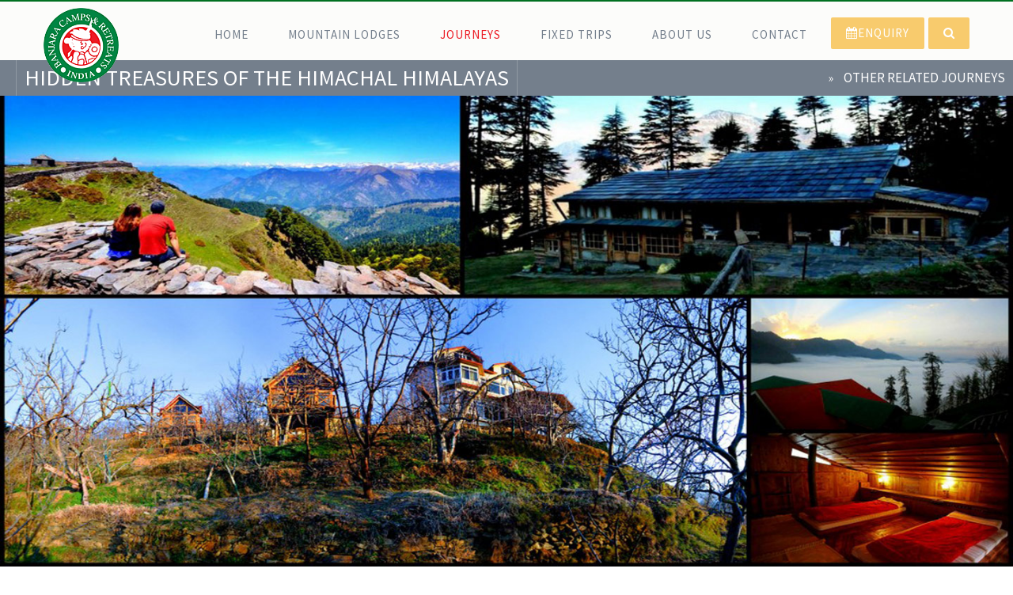

--- FILE ---
content_type: text/html; charset=utf-8
request_url: https://www.banjaracamp.com/fixed-trips/fixed-trip-hidden-himachal-himalayas/204/default.aspx
body_size: 52496
content:



<!doctype html>


<html lang="en">
<head>
    <meta charset="utf-8">
    <meta content="IE=edge" http-equiv="X-UA-Compatible">
    <meta content="width=device-width, initial-scale=1, maximum-scale=1" name="viewport">
    <title>Banjaracamps fixed trip Hidden Himachal Himalayas</title>
    <meta name="Description" content="This short escape takes you to little-known and still pristine regions in the Himachal Himalayas. You start off with the apple and cherry orchard of Thanedar" />
    <meta name="keywords" content="Himacal. Himalayas, fixed trip" />
    <link rel="canonical" href="https://www.banjaracamps.com/fixed-trips/fixed-trip-hidden-himachal-himalayas/204/default.aspx" />
    <link rel="shortlink" href="https://www.banjaracamps.com/fixed-trips/fixed-trip-hidden-himachal-himalayas/204/default.aspx" />
    <meta content="" name="Amigo Infotect Pvt Ltd">
    <meta name=viewport content="width=device-width, initial-scale=1">
    <link rel="apple-touch-icon-precomposed" href="images/favicon-apple.png" />
    <link rel="icon" href="/images/favicon.ico">
    
    <link href="https://fonts.googleapis.com/css?family=Source+Sans+Pro" rel="stylesheet">
    
    <link rel="stylesheet" href="/css/bootstrap.min.css">
        <link rel="preload" href="/css/jquery.mmenu.css" as="style" onload="this.onload=null;this.rel='stylesheet'">
<noscript><link rel="stylesheet" href="/css/jquery.mmenu.css"></noscript>
  
    
    <link rel="stylesheet" href="/css/animate.min.css">
    <link rel="stylesheet" href="/css/owl.carousel.min.css">
       
    <link rel="stylesheet" href="/css/responsive.css">
    <link href="/css/font-awesome.min.css" rel="stylesheet">
    <link href="/css/flaticon.css" rel="stylesheet">
    <link rel="stylesheet" href="/css/swipebox.min.css">
    <style>
        /*MM Menu*/
        .mm-menu{box-sizing:border-box;background:inherit;display:block;padding:0;margin:0;position:absolute;left:0;right:0;top:0;bottom:0;z-index:0;-webkit-font-smoothing:antialiased;-moz-osx-font-smoothing:grayscale}
.mm-menu{background:#f3f3f3;border-color:rgba(0,0,0,.1);color:rgba(0,0,0,.75)}
.mm-page{box-sizing:border-box;position:relative}.mm-slideout{transition:-webkit-transform .4s ease;transition:transform .4s ease;transition:transform .4s ease,-webkit-transform .4s ease;z-index:1}
.mm-menu_offcanvas{display:none;position:fixed;right:auto;z-index:0}
.mm-menu_offcanvas{width:80%;min-width:140px;max-width:440px}
.mm-page__blocker{background:transparent;display:none;width:100%;height:100%;position:fixed;top:0;left:0;z-index:2}
.mm-menu_fx-menu-slide{transition:-webkit-transform .4s ease;transition:transform .4s ease;transition:transform .4s ease,-webkit-transform .4s ease}
.mm-menu_position-right{left:auto;right:0}
    </style>
    <style>
        * {
	margin: 0;
	padding: 0
}

body {
	background: #fff;
	font-size: 15px;
	font-weight: 400;
    font-family: 'Source Sans Pro', sans-serif;
    font-display: auto;
	/*font-family: roboto, sans-serif;*/
	line-height: 1.9em;
	color: #4b5763;
}
h1,
h2,
h3,
h4,
h5,
h6,


a:hover,
a:focus,
a:active {
	color: #afafaf;
	text-decoration: none;
	outline: none;
	background: 0 0
}
::-webkit-input-placeholder {
	color: #afafaf!important;
	font-weight: 400;
	text-transform: uppercase
}
.back-to-top.active {
	visibility: visible;
	bottom: 60px;
	opacity: 1
}
.social-media a:last-child {
	margin-right: 0
}

.social-media a i {
	font-size: 15px
}
.social-media .youtube {
	color: #b00
}
header {
	background: #fff;
	width: 100%;
	z-index: 1020;
	position: relative;
	height: 76px
}
header.sticky-header {
	-webkit-transition: .4s ease;
	transition: .4s ease;background:#FCFCFA;
border-top:2px solid #007021;        
}
header.header-fixed-top {
	position: fixed;
	top: 0
}

header.border-header,
header.header-fixed-top.scroll-header {
	border-bottom: 1px solid #efefef;
	background-color:#FCFCFA;
	z-index: 1020;border-top:none;
}

header .brand {
	display: inline-block;
	padding: 3px 0;
    position:fixed;
}

header .brand .logo {
	display: inline-block;
    margin-top:5px;
}
header.horizontal-header .main-menu {
	float: right;
    /*margin-top:10px;*/
}

header.horizontal-header:not(.loaded-header) .main-menu {
	display: none
}

header.horizontal-header .main-menu .menu {
	float: right;
	list-style: none
}
header.horizontal-header .main-menu .menu .menu-item {
	display: block;
	float: left;
	position: relative
}
header.horizontal-header .main-menu .menu .menu-item a,
header.horizontal-header.scroll-header .main-menu .menu .menu-item a {
	position: relative;
	display: block;
	padding: 28px 30px 10px 20px;
	color: #747f8c;
	font-size: 15px;
	font-weight: 400;
	text-transform: uppercase;
	-webkit-transition: .4s;
	transition: .4s;
	letter-spacing: 1px;
    
}

header.horizontal-header .main-menu .menu .menu-item a:hover,
header.horizontal .main-menu .menu .menu-item a:focus,
header.horizontal-header .main-menu .menu .menu-item.open a,
header.horizontal-header .main-menu .menu .menu-item.active a {
	color: #EC1A23;
}

header.horizontal-header .main-menu .menu .menu-item:last-child a {
	padding-right: 0
}

header.horizontal-header .main-menu .menu .menu-item.menu-btn .btn {
	margin-top: 20px;
	padding: 8px 18px;
	color: #fff
}

header.horizontal-header .main-menu .menu .dropdown .submenu {
	position: absolute;
	top: 100%;
	z-index: 1000;
	display: none;
	float: left;
	/*margin-top: 8px;*/
	left: 5px;
	border-radius: 2px;
	background: #fff;
	border: 0;
	padding: 0;
	min-width: 250px;
	-webkit-box-shadow: 0 12px 26px 0 rgba(178, 178, 178, .13);
	box-shadow: 0 12px 26px 0 rgba(178, 178, 178, .13)
}

header.horizontal-header .main-menu .menu .dropdown .submenu:before {
	content: "";
	display: block;
	position: absolute;
	top: -12px;
	left: 0;
	width: 100%;
	height: 12px
}

header.horizontal-header .main-menu .menu .dropdown .submenu:after {
	content: "";
	display: block;
	position: absolute;
	top: -11px;
	left: 14px;
	border: 6px solid transparent;
	border-bottom-width: 5px;
	border-bottom-color: #fff
}

header.horizontal-header .main-menu .menu .dropdown.open .submenu {
	display: block
}

header.horizontal-header .main-menu .menu .dropdown.open .submenu .menu-item {
	width: 100%;
	border-bottom: 1px solid #f5f5f5;
	-webkit-transition: .4s;
	transition: .4s
}

header.horizontal-header .main-menu .menu .dropdown.open .submenu .menu-item:last-child {
	border-bottom: 0
}

header.horizontal-header .main-menu .menu .dropdown.open .submenu .menu-item:hover,
header.horizontal-header .main-menu .menu .dropdown.open .submenu .dropdown.open {
	color: #a4a4a4;
	background: #efefef
}

header.horizontal-header .main-menu .menu .dropdown.open .submenu .menu-item a {
	padding: 8px 20px;
	font-size: 14px;
	color: #747f8c;
	font-weight: 400;
}
header.horizontal-header .main-menu .menu .dropdown .submenu {
	animation-name: horizontal_menu_slide_up;
	animation-duration: .5s;
	animation-iteration-count: 1;
	animation-timing-function: ease;
	animation-fill-mode: forwards;
	-webkit-animation-name: horizontal_menu_slide_up;
	-webkit-animation-duration: .5s;
	-webkit-animation-iteration-count: 1;
	-webkit-animation-timing-function: ease;
	-webkit-animation-fill-mode: forwards;
	-moz-animation-name: horizontal_menu_slide_up;
	-moz-animation-duration: .5s;
	-moz-animation-iteration-count: 1;
	-moz-animation-timing-function: ease;
	-moz-animation-fill-mode: forwards
}
header.mm-slideout {z-index: 1020;}
.mobile-header .toggle-menu-button {
	display: inline-block;
	float: right;
	margin-top: 32px
}

.toggle-menu-button .line {
	position: relative;
	display: block;
	width: 30px;
	height: 3px;
	margin-bottom: 6px;
	margin-left: auto;
	margin-right: auto;
	clear: both;
	background: #F8CB6D;
	-webkit-transition: .4s;
	transition: .4s
}
.mm-menu {
	min-width: 140px;
	max-width: 300px;
	background: #efefef;
	-webkit-box-shadow: inset 0 0 10px 3px rgba(0, 0, 0, .03);
	box-shadow: inset 0 0 10px 3px rgba(0, 0, 0, .03);
	border-color: #e3e3e3;
	color: #a4a4a4;
	font-size: 14px;
	font-weight: 600;z-index:1000;

}

.services .owl-thumb-item .media-body h5 {
	font-weight: 500;
	font-size: 18px;
	margin-top: 10px
}

figure {
	margin: 0
}

ul,
li {
	margin: 0;
	padding: 0
}
button {
	font-weight: 600
}

h1 {
	font-size: 34px
}

h2 {
	font-size: 28px
}

h3 {
	font-size: 24px
}

h4 {
	font-size: 20px
}

h5 {
	font-size: 18px
}

h6 {
	font-size: 16px
}

p {
	font-size: 16px;
	line-height: 28px
}

a {
	color: #747f8c;
	-webkit-transition: all .2s ease-out;
	transition: all .2s ease-out
}
.mt20 {
	margin-top: 20px
}
.color-overlay,
.color-overlay-hover,
.gradient-overlay,
.gradient-overlay-hover,
.dotted-overlay {
	position: relative
}

.color-overlay *,
.color-overlay-hover *,
.gradient-overlay *,
.gradient-overlay-hover *,
.dotted-overlay-hover * {
	z-index: 99
}
.gradient-overlay:after,
.gradient-overlay-hover:after,
.gradient-slider .slotholder:after {
	width: 100%;
	height: 100%;
	content: "";
	position: absolute;
	left: 0;
	top: 0;
	pointer-events: none;
	/*background: linear-gradient(45deg, rgb(240, 100, 150), rgb(140, 200, 208));*/
	opacity: 0;
	-webkit-transition: .4s;
	transition: .4s
}
.gradient-overlay:after,
.gradient-overlay-hover:hover:after,
.gradient-slider .slotholder:after {
	opacity: .3
}
.op6:after,
.op6 .slotholder:after {
	opacity: .6
}
.link-icon,
.image-icon,
.instagram-icon {
	position: relative
}

.link-icon:before,
.image-icon:before,
.instagram-icon:before {
	font-family: Flaticon;
	position: absolute;
	top: calc(50% - 18px);
	right: calc(50% - 18px);
	width: 36px;
	height: 36px;
	background: #fff;
	border-radius: 3px;
	text-align: center;
	line-height: 36px;
	color: #a4a4a4;
	z-index: 99;
	font-size: 18px;
	opacity: 0;
	-webkit-transition: .5s;
	transition: .5s;
	pointer-events: none
}
.link-icon:before {
	content: "\f102"
}
.form-group {
	margin-bottom: 30px
}
.form-control,
.form-control[readonly] {
	background: #fff;
	/*border: 1px solid #efefef;*/
	height: 45px;
	border-radius: 0;
	padding: 10px;
	color: #afafaf;
	outline: none;
	-webkit-box-shadow: none;
	box-shadow: none;
	-webkit-transition: .5s;
	transition: .5s;
	font-size: 13px;
	line-height: 25px;
	font-weight: 400;
	font-style: normal
}
textarea {
	max-width: 100%;
	min-height: 150px
}
.back-to-top {
	visibility: hidden;
	height: 50px;
	width: 50px;
	background: #F8CB6D;
	border-radius: 4px;
	right: 60px;
	bottom: 20px;
	position: fixed;
	text-align: center;
	-webkit-box-shadow: 0 5px 10px 0 rgba(35, 50, 56, .15);
	box-shadow: 0 5px 10px 0 rgba(35, 50, 56, .15);
	-webkit-transition: all .4s ease;
	transition: all .4s ease;
	opacity: 0;
	z-index: 999
}

.back-to-top i {
	color: #fff;
	line-height: 50px;
	font-size: 22px
}
.btn {
	background: #F8CB6D;
	color: #000;
	letter-spacing: .5px;
	font-size: 15px;
	font-weight: 400;
	text-transform: uppercase;
	border-radius: 2px;
	padding: 10px 20px;
	-webkit-appearance: none;
	-webkit-transition: .5s;
	transition: .5s
}
.social-media a {
	background: #fff;
	border: 1px solid #efefef;
	border-radius: 2px;
	display: inline-block;
	height: 40px;
	width: 40px;
	line-height: 40px;
	margin-right: 5px;
	margin-bottom: 5px;
	text-align: center
}
.social-media .facebook {
	color: #3b5998
}
.social-media .linkedin {
	color: #007bb6
}
.social-media .instagram {
	color: #125688
}
.toggle-menu-button {
	display: none;
	cursor: pointer
}
section {
	padding: 10px 0;
	position: relative;
	background: #fff;
	overflow: hidden
}

section.np {
	padding: 0
}
section.gray {
	background: #f5f3f0;
	border-bottom: 1px solid #f1f0ed;
	border-top: 1px solid #f1f0ed;
	/*color: #9fa6ab
    opacity:.7;*/
}
section.parallax {
	background: 0 0
}

.section-title {
	/*padding-bottom: 50px;*/
	position: relative
}

.section-title h4 {
	color: #4b5763;
	font-size: 32px;
margin-bottom:20px;
	font-weight: 300;
	
}
.section-title p {
	/*color: #4b5763;*/
	/*text-transform: uppercase;*/
	display: inline-block
}

 .section-title h4 {
	/*color: #4b5763;*/
    text-align:center;
    margin-top:20px;
}
.section-title:after {
	position: absolute;
	display: block;
	content: '';
	width: 30px;
	height: 1px;
	background: #e3e3e3;
	margin-top: 5px
}
section .owl-carousel .owl-nav {
	width: 100%;
	position: absolute;
	top: 50%
}
.brand-info {
	/*background-image: url(/images/about-card.jpg);*/
	background-size: cover;
	/*min-height: 400px;*/
	text-align: center;
	position: relative;
	padding: 5px;
	border-radius: 2px
}

.brand-info .inner {
	border: 5px solid #fff;
	position: relative;
	border-radius: 2px
}
.brand-info .inner .content {
	margin: 6px;
	padding: 25px;
	background: #fff;
	border-radius: 2px
}
.brand-info .inner .stars {
	margin: 25px 0
}

.brand-info .inner .stars i {
	font-size: 18px;
	color: #F8CB6D;
	margin: 0 2px
}
.services figcaption {
	position: absolute;
	bottom: 0;
	left: 0;
	width: 100%;
	background: -webkit-gradient(linear, left bottom, left top, from(hsla(0, 0%, 0%, 0.4)), to(rgba(0, 0, 0, 0)));
	background: linear-gradient(0deg, hsla(0, 0%, 0%, 0.4) 0%, rgba(0, 0, 0, 0) 100%);
	padding-bottom: 20px;
	text-align: left;
	padding-left: 30px;
	border-bottom-left-radius: 4px;
	border-bottom-right-radius: 4px
}

.services figcaption h4 {
	margin-bottom: 3px;
	font-size: 15px;
	color: #fff
}

.services .owl-thumb-item {
	display: block;
	width: 100%;
	background: #fff;
	border: 1px solid #efefef;
	margin-bottom: 10px;
	border-radius: 2px;
	padding: 4px;
	-webkit-transition: .2s;
	transition: .2s
}

.services .owl-thumb-item:last-child {
	margin-bottom: 0
}

.services .owl-thumb-item.active {
	-webkit-box-shadow: 0 5px 10px rgba(0, 9, 128, .035), 0 7px 18px rgba(0, 9, 128, .05);
	box-shadow: 0 5px 10px rgba(0, 9, 128, .035), 0 7px 18px rgba(0, 9, 128, .05);
	color: #fff;
	-webkit-transition: all .1s ease-out;
	transition: all .1s ease-out;
	background: #F8CB6D;
	border-color: #F8CB6D
}
.services .owl-thumb-item.active .media-body h5 {
	color: #fff
}

.services .owl-thumb-item .media-body p {
	margin-bottom: 7px;
	font-size: 14px;
	line-height: 22px
}

.services .owl-thumb-item.active .media-body p {
	color: #fff
}

.services .owl-thumb-item .media-left {
	float: left;
	margin-right: 10px;
	margin-top: 10px;
	display: block;
	vertical-align: middle;
	width: 50px
}

.services .owl-thumb-item .media-left {
	color: #F8CB6D;
	font-size: 2em;
	line-height: 2em;
	text-align: center;
	margin-left: 14px
}

.services .owl-thumb-item .media-left i:before {
	font-size: 38px;
	margin: 0
}

.services .owl-thumb-item.active .media-left i:before {
	color: #fff
}
.video .inner {
	padding: 100px 0
}

.video .video-popup {
	padding: 100px 0;
	text-align: center
}

.video .video-popup a {
	position: relative;
	width: 115px;
	height: 115px;
	border-radius: 50%;
	display: block;
	background: 0 0;
	border: 4px solid #fff;
	margin: 0 auto;
	opacity: .5;
	text-align: center;
	z-index: 9
}

.video .video-popup a i {
	color: #fff;
	margin-left: 8px;
	font-size: 40px;
	line-height: 115px
}

.video .video-popup a:after {
	position: absolute;
	content: '';
	background: 0 0;
	left: 0;
	top: 0;
	bottom: 0;
	right: 0;
	pointer-events: none;
	opacity: .3;
	border-radius: 200px
}
.info-branding {
	position: relative
}
footer {
	position: relative;
	color: #a4a4a4
}

footer a {
	color: #a4a4a4
}

footer .footer-widgets {
	padding: 60px 0;
	background: #f7f8f9;
	border-top: 1px solid #f2f2f2;
	border-bottom: 1px solid #f2f2f2
}

footer .footer-widgets .footer-widget h3 {
	color: #afafaf;
	font-size: 18px;
	font-weight: 600;
	text-transform: uppercase;
	letter-spacing: .5px
}
footer .footer-widgets .footer-widget .inner {
	padding-top: 15px
}
footer .footer-widgets .footer-widget .latest-posts,
footer .footer-widgets .footer-widget .useful-links,
footer .footer-widgets .footer-widget .contact-details {
	list-style: none
}

footer .footer-widgets .footer-widget .latest-posts li,
footer .footer-widgets .footer-widget .useful-links li,
footer .footer-widgets .footer-widget .contact-details li {
	padding: 2px 0
}

footer .footer-widgets .footer-widget .contact-details li i {
	margin-right: 5px
}

footer .subfooter {
	background: #fff;
	padding: 15px 0
}
footer .subfooter .copyrights {
	margin-top: 4px
}

footer .subfooter .social-media {
	float: right;
	margin-top: 4px
}

footer .subfooter .social-media a {
	width: 28px;
	height: 28px;
	line-height: 28px;
	margin-bottom: 0;
	border: none;
	background: 0 0;
	color: #fff;
	background: #d7d8d9
}
footer .subfooter .social-media a i {
	font-size: 13px
}
.room-grid-item {
	background: #fff;margin-bottom:40px;
}

.room-grid-item .room-info {
	padding: 20px 10px;
	position: relative;
	border: 1px solid #efefef;
	border-top: none;
	background: #fff;
	text-align: center
}

.room-grid-item .room-info .room-title a {
	color: #4b5763;
	
	font-size: 22px;
	font-weight: 300;
	position: relative;
	z-index: 9
}

.room-grid-item .room-info p {	
	font-size: 15px
}

.room-grid-item .room-info p:after {
	content: '';
	width: 30px;
	background: #e3e3e3;
	height: 1px;
	display: block;
	position: absolute;
	margin-left: auto;
	margin-right: auto;
	left: 0;
	right: 0;
	margin-top: 10px
}
.room-grid-item figure a:before {
	display: block;
	content: '';
	position: absolute;
	top: 10px;
	right: 10px;
	bottom: 0;
	left: 10px;
	/*border: 5px double rgba(255, 255, 255, .5);*/
	z-index: 999;
	border-bottom: none;
	-webkit-transition: 1s;
	transition: 1s
}

    </style>

    <link rel="preload" href="/css/style.css" as="style" onload="this.onload=null;this.rel='stylesheet'">
<noscript><link rel="stylesheet" href="/css/style.css"></noscript>

    
    <link rel="stylesheet" href="/css/custom.css">
    
    <!-- Global site tag (gtag.js) - Google Analytics -->
    <script async src="https://www.googletagmanager.com/gtag/js?id=UA-6988915-1"></script>
    <script>
        window.dataLayer = window.dataLayer || [];
        function gtag() { dataLayer.push(arguments); }
        gtag('js', new Date());

        gtag('config', 'UA-6988915-1');
    </script>

    <script type="text/javascript">
        //try {
        //    var pageTracker = _gat._getTracker("UA-6988915-1");
        //    pageTracker._trackPageview();
        //} catch (err) { }

        function DisplayFocus(ctrID) {
            if (ctrID != null)
                document.getElementById(ctrID).focus();
        }
        //DisplayFocus('txtSearch');

    </script>
    <script type="text/javascript" language="javascript">
        function ValidateSearchResult() {
            if (trim(document.getElementById('txtSearch').value) == '') {
                document.getElementById('txtSearch').focus();
                return false;
            }
            else {
                window.location.href = '/Search.aspx?qry=' + document.getElementById('txtSearch').value + '';
                return false;
            }
        }

        function GetSearchByEnterKey(e, txt) {
            var code = e.keyCode || e.which;
            if (code == 13) {
                if (txt.value != '') {
                    window.location.href = '/Search.aspx?qry=' + txt.value + '';
                    return false;
                }
                else
                    txt.focus();
            }
            return true;
        }
    </script>
    
    



</head>
<body>
    <form method="post" action="/fixed-trips/fixed-trip-hidden-himachal-himalayas/204/default.aspx" id="form1">
<div class="aspNetHidden">
<input type="hidden" name="__VIEWSTATE" id="__VIEWSTATE" value="cBrIz/JPU6Ag4yxpx+baKMpQXqEnhZJww2JUUna9SSuvEDNBE8rRkZmz7W63Qc7B3HEIJANQYTcgiXMH6GmGa1YnHb9l4vsC68o9Hdl5QgPnTDgt" />
</div>

<script type="text/javascript">
//<![CDATA[
var theForm = document.forms['form1'];
if (!theForm) {
    theForm = document.form1;
}
function __doPostBack(eventTarget, eventArgument) {
    if (!theForm.onsubmit || (theForm.onsubmit() != false)) {
        theForm.__EVENTTARGET.value = eventTarget;
        theForm.__EVENTARGUMENT.value = eventArgument;
        theForm.submit();
    }
}
//]]>
</script>


<script src="/WebResource.axd?d=pynGkmcFUV13He1Qd6_TZM7I-vb3yXFc3oBt4vm5Iixy99forSUmYEuAFr6ci0cOX0i3Vw2&amp;t=638628405619783110" type="text/javascript"></script>

<div class="aspNetHidden">

	<input type="hidden" name="__VIEWSTATEGENERATOR" id="__VIEWSTATEGENERATOR" value="976A7C36" />
	<input type="hidden" name="__SCROLLPOSITIONX" id="__SCROLLPOSITIONX" value="0" />
	<input type="hidden" name="__SCROLLPOSITIONY" id="__SCROLLPOSITIONY" value="0" />
	<input type="hidden" name="__EVENTTARGET" id="__EVENTTARGET" value="" />
	<input type="hidden" name="__EVENTARGUMENT" id="__EVENTARGUMENT" value="" />
</div>
        <!--<div class="loader loader3">
            <div class="loader-inner">
                <div class="spin">
                    <span></span>
                    <img src="/images/banjaracamps-logo.png" alt="Banjaracamps">
                </div>
            </div>
        </div>-->
       
        <nav id="mobile-menu"></nav>
        <div class="wrapper">

            <div class="srchWrap">
                <div class="alert-close">
                    <img src="/images/close.png" alt="Close Window" /></div>
                <input id="txtSearch" type="text" name="search" maxlength="100" class="inptSrch" onkeypress="return GetSearchByEnterKey(event,this);" placeholder="Search" style="width: 100%; padding: 5px;"><br />
                <br />
                <a href="javascript:void(0)" onclick="return ValidateSearchResult();" class="white btn">Search</a>
            </div>
            <header class="horizontal-header sticky-header" data-menutoggle="991">
                <div class="container">
                    <div class="brand">
                        <div class="logo" id="logo">
                            <a href="/">
                                <img src="/images/banjaracamps-logo.png" alt="Banjaracamps & Resorts India Logo">
                            </a>
                        </div>
                    </div>
                    <div id="toggle-menu-button" class="toggle-menu-button">
                        <span class="line"></span>
                        <span class="line"></span>
                        <span class="line"></span>
                    </div>
                    <nav id="main-menu" class="main-menu">
                        <ul class="menu">
                            <li class='menu-item'><a href='/' title='Home'>Home</a></li><li class='menu-item dropdown' id='nav0'><a href='/camps-retreats-in-himalayan-valley-himachal/1/index.aspx' title='Mountain Lodges'>Mountain Lodges </a><ul class='submenu'><li class='menu-item'><a href='/camps-retreats-in-himalayan-valley-himachal/holidays-in-sangla-himachal/22/index.aspx'>Sangla</a></li><li class='menu-item'><a href='/camps-retreats-in-himalayan-valley-himachal/holidays-in-sojha-himachal/31/index.aspx'>Sojha</a></li><li class='menu-item'><a href='/camps-retreats-in-himalayan-valley-himachal/holidays-binsar-banjara/212/index.aspx'>Binsar Wildlife Sanctuary</a></li><li class='menu-item'><a href='/camps-retreats-in-himalayan-valley-himachal/misty-mountains-jhaltola-chaukori/214/index.aspx'>Jhaltola near Chaukori</a></li><li class='menu-item'><a href='/camps-retreats-in-himalayan-valley-himachal/holidays-in-bandrol-kullu-himachal/215/index.aspx'>Bandrol</a></li><li class='menu-item'><a href='/camps-retreats-in-himalayan-valley-himachal/sonaugi-homestead-kullu-himachal-pradesh/201/index.aspx'>Sonaugi</a></li><li class='menu-item'><a href='/camps-retreats-in-himalayan-valley-himachal/holidays-in-dera-bassi-punjab/216/index.aspx'>Dera Bassi (Chandigarh)</a></li><li class='menu-item'><a href='/camps-retreats-in-himalayan-valley-himachal/gemoor-khar-loudge-jispa-manali-leh-highway/217/index.aspx'>Gemoor Khar - Jispa</a></li><li class='menu-item'><a href='/camps-retreats-in-himalayan-valley-himachal/holidays-in-thanedar-himachal/29/index.aspx'>Thanedar</a></li><li class='menu-item'><a href='/camps-retreats-in-himalayan-valley-himachal/langza-homestay-spiti-vally-himachal-pradesh/200/index.aspx'>Langza</a></li></ul></li><li class='menu-item dropdown' id='nav1'><a href='/fixed-trips/2/index.aspx' title='Journeys'>Journeys </a><ul class='submenu'><li class='menu-item'><a href='/fixed-trips/road-safari-manali-leh/89/index.aspx'>Manali to Leh Safari</a></li><li class='menu-item'><a href='/fixed-trips/kailash-manasarover-overland/113/index.aspx'>Kailash Mansarovar via Lhasa</a></li><li class='menu-item'><a href='/fixed-trips/nepal-an-active-tour/121/index.aspx'>Essence of Nepal</a></li><li class='menu-item'><a href='/fixed-trips/wild-exotic-northeast/124/index.aspx'>Wild & Exotic Northeast</a></li><li class='menu-item'><a href='/fixed-trips/bashleo-pass-trek/132/index.aspx'>Bashleo Pass Trek</a></li><li class='menu-item'><a href='/fixed-trips/kumaon-hills-splendour/97/index.aspx'>Wondrous Kumaon</a></li><li class='menu-item'><a href='/fixed-trips/himalayan-golden-triangle/38/index.aspx'>Himalayan Golden triangle</a></li><li class='menu-item'><a href='/fixed-trips/hidden-himachal/79/index.aspx'>Hidden Himachal</a></li><li class='menu-item'><a href='/fixed-trips/magical-bhutan-road-safari/110/index.aspx'>Magical Bhutan Road Safari</a></li><li class='menu-item'><a href='/fixed-trips/incognito-sikkim/47/index.aspx'>Flower Valleys & Kanchendzonga Views</a></li><li class='menu-item'><a href='/fixed-trips/spiti-winter-safari-himachal-india/207/index.aspx'>The Spiti Winter Safari</a></li></ul></li><li class='menu-item dropdown'>  <a href='/' title='Banjaracamps Fixed Trips'>Fixed Trips</a>  <ul class='submenu'><li class='menu-item'><a href='/fixed-trips/snow-leopard-expedition-himachal/208/default.aspx' title='THE SNOW LEOPARD EXPEDITION'>THE SNOW LEOPARD EXPEDITION</a></li><li class='menu-item'><a href='/fixed-trips/fixed-trip-manali–leh–Srinagar-safari/206/default.aspx' title='MANALI – LEH – SRINAGAR SAFARI'>MANALI – LEH – SRINAGAR SAFARI</a></li>      <li class='menu-item'><a href='/fixed-trips/kinnaur–spiti–leh–srinagar-safari-fixed-trip/205/default.aspx' title='KINNAUR – SPITI – LEH – SRINAGAR SAFARI'>KINNAUR – SPITI – LEH – SRINAGAR SAFARI</a> </li>      <li class='menu-item'><a href='/fixed-trips/fixed-trip-hidden-himachal-himalayas/204/default.aspx' title='HIDDEN TREASURES OF THE HIMACHAL HIMALAYAS'>HIDDEN TREASURES OF THE HIMACHAL HIMALAYAS</a></li>  </ul></li><li class='menu-item dropdown'>  <a href='/About%20Us/2/index.htm' title='Banjaracamps About Us'>About Us</a>  <ul class='submenu'><li class='menu-item'><a href='/Credentials/5/index.htm' title='Why Banjara'>Why Banjara</a></li>      <li class='menu-item'><a href='/OurTeam.aspx'>Our Team</a> </li>      <li class='menu-item'><a href='/Guestspeak/7/index.htm'>Guestspeak</a></li>      <li class='menu-item'><a href='/Guidebooks/8/index.htm'>Guidebooks</a></li>      <li class='menu-item'><a href='/In The Media/9/index.htm'>In The Media</a></li>      <li class='menu-item'><a href='/Newsletter/10/index.htm'>Newsletter</a></li>  </ul></li><li class='menu-item'><a href='/contact_us.aspx' title='Contact Us'>CONTACT</a></li>

                            <li class="menu-item menu-btn">
                                <a href="/BookNow.aspx" class="btn"><i class="fa fa-calendar"></i>Enquiry</a>
                            </li>
                            <li class="menu-item menu-btn" style="margin-left: 5px;" id="search_button">
                                <div class="btn"><i class="fa fa-search"></i></div>

                            </li>
                        </ul>
                    </nav>

                    <div class="row">
                        <div class="col-md-12">
                            <div id="dvBredCrumb" class="bredcrumbWrap">
                                <div class="bredcrumb">
                                    <a href='./'>HOME</a> &raquo; <a href='/fixed-trips/2/index.aspx'>Journeys</a> &raquo; Hidden Treasures of the Himachal Himalayas
                                </div>
                                <!--end bredcrumb-->

                            </div>
                            <!--end bredcrumbWrap-->
                        </div>
                    </div>
                </div>
            </header>


            	

    <div id="MainContent_pnlBindUserControl">
	




<div class="heading-container">
    <div class="limit">
        <div class="page-heading">Hidden Treasures of the Himachal Himalayas</div>
        <div class="page-sub-nav">
            <div class="quickLink"><ul><li> » <a href='/treks/trekking-in-himachal/16/index.aspx' title='Other Related Journeys'> Other Related Journeys</a></li></ul></div>
        </div>

    </div>
     
</div>
<div class="page-hero-img"><div class='heroBanner'><img src='/images/hero-banner/hidden-himachal-204.jpg' alt='Hidden Treasures of the Himachal Himalayas' /><div class='itinerary-container-hero'><div class='itinerary-content-hero'><div class='itinerary-heading'><b>Duration </b>4 nights 5 days<br/>2021 dates to be announced.</div></div>  </div></div></div>
                <section class="about">
                            <div class="container">
                                <p>This short escape takes you to little-known and still pristine regions in the Himachal Himalayas. You start off with the apple and cherry orchard draped hill sides of Thanedar in the farthest reaches of the Shimla Hills and then embark on a thrilling drive to the incredibly thickly forested mountainside around the tiny hamlet of Sojha in the Seraj region. From here another picturesque drive will bring you to Sonaugi – a place that hushes the din inside you as you enter its strong, silent air to look in the eye the spectacular white ranges of the Dhauladhars up above the Beas River. The astounding landscapes & magnificent scenery that you will see would be more than aptly complimented by the hospitality experiences at each property you would be staying at. Hikes on trails less trod upon & visits to local villages have been woven into the plan to make for an immersive travel experience.</p>
                                <div class='itinerary'><ul><article class='entry'>        <figure class='post-thumbnail'><img src='/images/itinerary/hidden-himachal-204-1.jpg' alt='<b>AUG 14 / SEP 28: CHANDIGARH RLY STN / AIRPORT – THANEDAR</b> (2350 M / 7700 ft) 198 km / 5 ½ hrs drive'>            <div class='itinerary-container'>             <div class='itinerary-content'>      <h2 class='itinerary-heading'>Day 1:  <b>AUG 14 / SEP 28: CHANDIGARH RLY STN / AIRPORT – THANEDAR</b> (2350 M / 7700 ft) 198 km / 5 ½ hrs drive</h2>      <p class='itinerary-details'>Reach Chandigarh by the morning Shatabdi from Delhi or by a flight that reaches around 1100 – 1200 hrs. Drive via the hill towns of Barog – we will stop here for lunch, Kandaghat, Shimla and Narkanda to reach Thanedar in the evening. Check into rooms at our retreat, freshen up and spend the evening relaxing beside a bonfire. Overnight stay in the <b>Banjara Orchard Retreat</b>.</p>            </div>  </div>  </figure>  </article><article class='entry'>        <figure class='post-thumbnail'><img src='/images/itinerary/hidden-himachal-204-2.jpg' alt='<b>THANEDAR – SOJHA</b> (2735 M / 9000 ft) 95 kms / 3 ½ - 4 hr drive'>            <div class='itinerary-container'>             <div class='itinerary-content'>      <h2 class='itinerary-heading'>Day 2:  <b>THANEDAR – SOJHA</b> (2735 M / 9000 ft) 95 kms / 3 ½ - 4 hr drive</h2>      <p class='itinerary-details'>Early morning we do the Saroga Forest Hike – a 2 hr hike on a forest trail that introduces you to the rich flora of the inner Himalayas. The forest is full of Blue pine, Silver Spur, Christmas tree, Spruce, Oaks, Rhododendron and Taxus Himalayana (the tree from which Taxol is derived and used for curing cancer). After breakfast check out and do an exciting drive along the Ani & Gandah Nullah gorge to reach Jalori Pass – this pass links the Shimla & Kulu hills. A staff member from our property in Sojha will meet you here carrying packed lunch and after a short break you begin the hike to Raghupur Fort – about 3 ½ hrs to & fro ( do remember to keep your Hiking boots handy in case you aren’t already wearing them on the drive).  From the pass it is a level walk in the open for about hundred meters towards Sutlej Valley before it heads straight into the forest on a well-defined trail. Half a kilometer later, a short steep climb takes one to a small meadow that offers a photo-op. A short rest and off you go into the Oaks and Rhododendrons forest slowly climbing up and then shifting gear for a final steep climb of 15 to 20 minutes. Here the tree line finishes and we move into a lush green meadow. A little up and we are rewarded with a 360 degrees view of The Himalayas, Dhauladhar and Kinnaur ranges, all of them in one sweeping glance. All around you are swathes of lush green meadows that gently descend into the oak and blue fir forests. Walk back down to the pass, your vehicle would be waiting here and a 10 minute / 5 kms drive will bring you to Sojha village and our retreat.  Evening at leisure around a bonfire. Overnight stay in the <b>Banjara Retreat & Cottage</b>.</p>            </div>  </div>  </figure>  </article><article class='entry'>        <figure class='post-thumbnail'><img src='/images/itinerary/hidden-himachal-204-3.jpg' alt='<b>SOJHA – SONAUGI</b> (1917 M / 6300 ft) 90 km / 3 ½ - 4 hr drive'>            <div class='itinerary-container'>             <div class='itinerary-content'>      <h2 class='itinerary-heading'>Day 3:  <b>SOJHA – SONAUGI</b> (1917 M / 6300 ft) 90 km / 3 ½ - 4 hr drive</h2>      <p class='itinerary-details'>We leave around 0700 hrs on a walk of about 1 ½ hr through thick Himalayan forest to an enchanting spot called Waterfall Point and then down to Sojha Village. The locals make colorful shawls and Puleh (a kind of footwear), watch them weave these. Be back at the retreat for breakfast. Leave after a leisurely breakfast and drive down to the base of Kulu Valley and then ascend towards Manali; we leave the main highway to go towards Naggar and the up into the hills to reach Sonaugi. Check into your rooms at The Homestead. Freshen up and enjoy a hot meal. Rest of the day at leisure to relax and enjoy the lush tranquility all around you. Early evening do a short but delightful walk (about 20 mins each way) through Cedar lined paths to the Beas River flowing down in the valley. Rest of the evening besides a bonfire. Overnight stay in our <b>Sonaugi Homestead</b>.</p>            </div>  </div>  </figure>  </article><article class='entry'>        <figure class='post-thumbnail'><img src='/images/itinerary/hidden-himachal-204-4.jpg' alt='<b>SONAUGI</b>'>            <div class='itinerary-container'>             <div class='itinerary-content'>      <h2 class='itinerary-heading'>Day 4:  <b>SONAUGI</b></h2>      <p class='itinerary-details'>Post breakfast leave on the Janna Village hike - about an hour; Janna is among the oldest villages of the valley – although most of the residents have moved down to Arcchandi on the left bank of the Beas. Enjoy a traditional meal in a local village home. Your vehicle will await you at the village and we then drive down to Naggar to see the Castle and The Roerich Art Gallery.  Be back at the Homestead by early evening and enjoy the rest of it by a bonfire. Overnight stay in our <b>Sonaugi Homestead</b>.</p>            </div>  </div>  </figure>  </article><article class='entry'>        <figure class='post-thumbnail'><img src='/images/itinerary/hidden-himachal-204-5.jpg' alt='<b>AUG 18 / OCT 02: SONAUGI - CHANDIGARH RLY STN / AIRPORT</b> 300 km / 8 hrs'>            <div class='itinerary-container'>             <div class='itinerary-content'>      <h2 class='itinerary-heading'>Day 5:  <b>AUG 18 / OCT 02: SONAUGI - CHANDIGARH RLY STN / AIRPORT</b> 300 km / 8 hrs</h2>      <p class='itinerary-details'>Leave with packed breakfast by about 0700 hrs and drive via Mandi & Bilaspur to reach Chandigarh – en route stop at a restaurant / dhaba for lunch. Get dropped at the railway station in time to catch the evening Shatabdi to Delhi or at the airport to catch a late evening return flight. </p>            </div>  </div>  </figure>  </article></ul></div>

                                <p> <b>Trip Cost On Request.</b></p>

                       <a href='/BookNow.aspx?COID=184' class='btn'><em>Contact Us</em></a>            
                                </div>
                            
                </section>







</div>


            <footer>
                <div class="footer-widgets">
                    <div class="container">
                        <div class="row">
                            
                            <div class='col-md-3'>    <div class='footer-widget'>       <h3><a href='/camps-retreats-in-himalayan-valley-himachal/1/index.aspx' title='Mountain Lodges'>Mountain Lodges </a></h3>       <div class='inner'>          <ul class='latest-posts'><li><a href='/camps-retreats-in-himalayan-valley-himachal/holidays-in-sangla-himachal/22/index.aspx'>Sangla</a></li><li><a href='/camps-retreats-in-himalayan-valley-himachal/holidays-in-sojha-himachal/31/index.aspx'>Sojha</a></li><li><a href='/camps-retreats-in-himalayan-valley-himachal/holidays-binsar-banjara/212/index.aspx'>Binsar Wildlife Sanctuary</a></li><li><a href='/camps-retreats-in-himalayan-valley-himachal/misty-mountains-jhaltola-chaukori/214/index.aspx'>Jhaltola near Chaukori</a></li><li><a href='/camps-retreats-in-himalayan-valley-himachal/holidays-in-bandrol-kullu-himachal/215/index.aspx'>Bandrol</a></li><li><a href='/camps-retreats-in-himalayan-valley-himachal/sonaugi-homestead-kullu-himachal-pradesh/201/index.aspx'>Sonaugi</a></li><li><a href='/camps-retreats-in-himalayan-valley-himachal/holidays-in-dera-bassi-punjab/216/index.aspx'>Dera Bassi (Chandigarh)</a></li><li><a href='/camps-retreats-in-himalayan-valley-himachal/gemoor-khar-loudge-jispa-manali-leh-highway/217/index.aspx'>Gemoor Khar - Jispa</a></li><li><a href='/camps-retreats-in-himalayan-valley-himachal/holidays-in-thanedar-himachal/29/index.aspx'>Thanedar</a></li><li><a href='/camps-retreats-in-himalayan-valley-himachal/langza-homestay-spiti-vally-himachal-pradesh/200/index.aspx'>Langza</a></li>          </ul>       </div>    </div> </div><div class='col-md-3'>    <div class='footer-widget'>       <h3><a href='/fixed-trips/2/index.aspx' title='Journeys'>Journeys </a></h3>       <div class='inner'>          <ul class='latest-posts'><li><a href='/fixed-trips/road-safari-manali-leh/89/index.aspx'>Manali to Leh Safari</a></li><li><a href='/fixed-trips/kailash-manasarover-overland/113/index.aspx'>Kailash Mansarovar via Lhasa</a></li><li><a href='/fixed-trips/nepal-an-active-tour/121/index.aspx'>Essence of Nepal</a></li><li><a href='/fixed-trips/wild-exotic-northeast/124/index.aspx'>Wild & Exotic Northeast</a></li><li><a href='/fixed-trips/bashleo-pass-trek/132/index.aspx'>Bashleo Pass Trek</a></li><li><a href='/fixed-trips/kumaon-hills-splendour/97/index.aspx'>Wondrous Kumaon</a></li><li><a href='/fixed-trips/himalayan-golden-triangle/38/index.aspx'>Himalayan Golden triangle</a></li><li><a href='/fixed-trips/hidden-himachal/79/index.aspx'>Hidden Himachal</a></li><li><a href='/fixed-trips/magical-bhutan-road-safari/110/index.aspx'>Magical Bhutan Road Safari</a></li><li><a href='/fixed-trips/incognito-sikkim/47/index.aspx'>Flower Valleys & Kanchendzonga Views</a></li><li><a href='/fixed-trips/spiti-winter-safari-himachal-india/207/index.aspx'>The Spiti Winter Safari</a></li>          </ul>       </div>    </div> </div>
                            
                            <div class="col-md-3">
                                <div class="footer-widget">
                                    <h3>About Us</h3>
                                    <div class="inner">
                                        <ul class="useful-links">
                                            <li><a href="/Credentials/5/index.htm">Why Banjara</a></li>
                                            <li><a href="/OurTeam.aspx">Our Team</a> </li>
                                            <li><a href="/Guestspeak/7/index.htm">Guestspeak</a></li>
                                            <li><a href="/Guidebooks/8/index.htm">Guidebooks</a></li>
                                            <li><a href="/In The Media/9/index.htm">In The Media</a></li>
                                            <li><a href="/Newsletter/10/index.htm">Newsletter</a></li>
                                            <li><a href="/About Us/2/index.htm" class="noBorder">About Us</a></li>
                                            <li><a href="/PhotoGallery.aspx">Photo Gallery</a></li>
                                            <li><a href="/Blog.aspx">Blogs</a></li>
                                            <li><a href="/How to Pay/18/index.htm">How to Pay</a></li>
                                            <li><a href="/contact_us.aspx">Contact Us</a></li>
                                        </ul>
                                    </div>
                                </div>
                            </div>
                            <div class="col-md-3">
                                <div class="footer-widget">
                                    <h3>Contact Info</h3>
                                    <div class="inner">
                                        <ul class="contact-details">
                                            <li>
                                                <i class="fa fa-map-marker" aria-hidden="true"></i>
                                                A26, Nangal Devat, Behind Spinal Injuries Hospital, Vasant Kunj, New Delhi- 110070
                                            </li>
                                            <li>
                                                <i class="fa fa-phone" aria-hidden="true"></i>
                                                Phone: +91 9599481133<br />
                                                +91 1126895500<br />
                                                +91 1126896600<br />
                                                +91 1126897700
                                            </li>
                                            
                                            <li>
                                                <i class="fa fa-envelope"></i>
                                                Email:  <a href="mailto:info@banjaracamps.com">info@banjaracamps.com</a>
                                            </li>

                                        </ul>
                                    </div>
                                </div>


                            </div>
                        </div>
                    </div>
                </div>
                <div class="subfooter">
                    <div class="container">
                        <div class="row">
                            <div class="col-md-5">
                                <div class="copyrights">
                                    &copy; 2019 BANJARA CAMPS & RETREATS PVT. LTD., NEW DELHI. <br/>Designed by
                           <a href="http://www.amigoinfotech.com" target="_blank">Amigo Infotech Pvt Ltd</a>.
                                </div>
                            </div>
                            <div class="col-md-4">
                                <div class="copyrights">
                                   <a href="/Disclaimer/19/index.htm">Disclaimer </a> || <a href="/Privacy-Policy/20/index.htm">Privacy Policy </a>  ||  <a href="/Terms-Conditions/21/index.htm">Terms & Conditions </a>
                                </div>
                            </div>
                            <div class="col-md-3">
                                <div class="social-media">
                                    <a class="facebook" data-original-title="Facebook" data-toggle="tooltip" href="http://www.facebook.com/pages/Banjara-Camps/72527570513" target="_blank">
                                        <i class="fa fa-facebook"></i>
                                    </a>

                                    <a class="linkedin" data-original-title="Linkedin" data-toggle="tooltip" href="http://www.linkedin.com/pub/banjara-camps/58/b0a/609?trk=tbr" target="_blank">
                                        <i class="fa fa-linkedin"></i>
                                    </a>
                                    <a class="youtube" data-original-title="Youtube" data-toggle="tooltip" href="http://www.youtube.com/user/campsbanjara/featured" target="_blank">
                                        <i class="fa fa-youtube"></i>
                                    </a>

                                </div>
                            </div>
                        </div>
                    </div>
                </div>
            </footer>
        </div>
        <div id="contact-notification" class="notification fixed"></div>
        <div class="back-to-top">
            <i class="fa fa-angle-up" aria-hidden="true"></i>
        </div>
    			

     
        <script src="/js/jquery.min.js"></script>
        <script type="text/javascript" src="/js/jquery.lazy.min.js"></script>
     
        
        <script src="/js/bootstrap.min.js"></script>
        <script src="/js/bootstrap-select.min.js"></script>
        <script src="/js/jquery.mmenu.js"></script>
     
        <script src="/js/jquery.magnific-popup.min.js" async></script>
        <script src="/js/owl.carousel.min.js"></script>
        <script src="/js/owl.carousel.thumbs.min.js" async></script>
        <script src="/js/isotope.pkgd.min.js" async></script>
        <script src="/js/imagesloaded.pkgd.min.js" async></script>
     
        <script src="/js/wow.min.js" async></script>
     

     
        <script src="/js/parallax.min.js" async></script>
   
     
        <script src="/js/jquery.swipebox.js"></script>
        
        <script src="/js/main.js" ></script>
        <script src="/js/Common.js" async></script>
                    <script type="text/javascript" src="/js/expend_media.js" async></script>
<script type="text/javascript" src="/js/expend_guest.js" async></script>
        
        <script>
            $('.lazy').Lazy({
                customLoaderName: function (element) {
                    element.html('element handled by "customLoaderName"');
                    element.load();
                },
                asyncLoader: function (element, response) {
                    setTimeout(function () {
                        element.html('element handled by "asyncLoader"');
                        response(true);
                    }, 1000);
                }
            });


            $(document).ready(function () {
                var owl = $('#top-slider');
                var owl_exp = $('.exp');
                owl.owlCarousel({
                    items: 1,
                    loop: true,
                    autoplay: true,
                    autoplayTimeout: 10000,
                    animateOut: 'fadeOut',
                    smartSpeed:650,
                    margin: 10,

                });
                owl_exp.owlCarousel({
                    responsive:{
                        0:{
                            items:1
                        },
                        600:{
                            items:2
                        },
                        1000:{
                            items:3
                        }
                    },
                    nav: true,
                    loop: true,
                    
                    autoplay: true,
                    autoplayTimeout: 5000,
                    margin: 10,
                });
                owl.on('changed.owl.carousel', function (event) {
                    var item = event.item.index - 2;     // Position of the current item
                    $('h4').removeClass('animated pulse');
                    $('.owl-item').not('.cloned').eq(item).find('h4').addClass('animated pulse');
                });

            });
        </script>
        
        <script>
            $(window).scroll(function () {

                var a = 112;
                var pos = $(window).scrollTop();
                if (pos > a) {

                    $('#logo img').addClass('logoScroll');
                }
                else {
                    $('#logo img').addClass('logosmall');
                    $('#logo img').removeClass('logoScroll');
                }
            });

            (function ($) {
                $(document).ready(function (c) {
                    $('.alert-close').on('click', function (c) {
                        $('.srchWrap').fadeOut('slow', function (c) {
                            $('.srchWrap').hide();
                        });
                    });
                });
            })(jQuery);

            (function ($) {
                $(document).ready(
            function () {
                $("#search_button").click(function () {

                    $(".srchWrap").show("slow");
                });

            });
            })(jQuery);

            $(document).ready(function () {

                var pageURL = window.location.pathname;//$(location).attr("href");

                var sub_pageURL = pageURL.substring(1, 6);

                if (sub_pageURL == "camps") {
                    $("#nav0").addClass("active");

                }
                else if (sub_pageURL == "fixed") {
                    $("#nav1").addClass("active");
                }

            });
        </script>
        
        
            <script type="text/javascript" async>
                ; (function ($) {
                    $('.swipebox').swipebox();
                })(jQuery);
</script>
          <script>
              function ifViewLoadContent(elem, LoadContent) {
                  var top_of_element = $(elem).offset().top;
                  var bottom_of_element = $(elem).offset().top + $(elem).outerHeight();
                  var bottom_of_screen = $(window).scrollTop() + window.innerHeight;
                  var top_of_screen = $(window).scrollTop();

                  if ((bottom_of_screen > top_of_element) && (top_of_screen < bottom_of_element)) {
                      if (!$(elem).hasClass("ImLoaded")) {
                          $(elem).load(LoadContent).addClass("ImLoaded");
                      }
                  }
                  else {
                      return false;
                  }
              }
              //$(window).scroll(function (event) {
                 // ifViewLoadContent("#AjaxDivOne", "/UserControl/partners.html");

                  //ifViewLoadContent("#AjaxDivTwo", "/UserControl/why_banjara.html");
             // });
         </script>


<script type="text/javascript">
//<![CDATA[

theForm.oldSubmit = theForm.submit;
theForm.submit = WebForm_SaveScrollPositionSubmit;

theForm.oldOnSubmit = theForm.onsubmit;
theForm.onsubmit = WebForm_SaveScrollPositionOnSubmit;
//]]>
</script>
</form>
</body>
</html>


--- FILE ---
content_type: text/css
request_url: https://www.banjaracamp.com/css/flaticon.css
body_size: 922
content:
@font-face{font-family:flaticon;src:url(/fonts/Flaticon.eot);src:url(/fonts/Flaticon.eot?#iefix) format("embedded-opentype"),url(/fonts/Flaticon.woff) format("woff"),url(/fonts/Flaticon.ttf) format("truetype"),url(/fonts/Flaticon.svg#Flaticon) format("svg");font-weight:400;font-style:normal}@media screen and (-webkit-min-device-pixel-ratio:0){@font-face{font-family:flaticon;src:url(./Flaticon.svg#Flaticon) format("svg")}}[class^=flaticon-]:before,[class*=" flaticon-"]:before,[class^=flaticon-]:after,[class*=" flaticon-"]:after{font-family:Flaticon;font-size:20px;font-style:normal;margin-left:20px}.flaticon-full-screen:before{content:"\f100"}.flaticon-search:before{content:"\f101"}.flaticon-link:before{content:"\f102"}.flaticon-add:before{content:"\f103"}.flaticon-tray-1:before{content:"\f104"}.flaticon-screen-1:before{content:"\f105"}.flaticon-nature:before{content:"\f106"}.flaticon-slider:before{content:"\f107"}.flaticon-tray:before{content:"\f108"}.flaticon-hotel:before{content:"\f109"}.flaticon-sports:before{content:"\f10a"}.flaticon-bell-boy:before{content:"\f10b"}.flaticon-screen:before{content:"\f10c"}.flaticon-information-button:before{content:"\f10d"}

--- FILE ---
content_type: text/css
request_url: https://www.banjaracamp.com/css/style.css
body_size: 64961
content:


body.dark {
	background: #232628
}

body.boxed {
	background: url(/images/boxed-bg.jpg) repeat;
	background-attachment: fixed
}

body.boxed .wrapper {
	background: #fff;
	max-width: 1250px;
	overflow: hidden;
	position: relative;
	padding: 0;
	-webkit-box-shadow: 0 15px 75px 0 rgba(0, 0, 0, .05);
	box-shadow: 0 15px 75px 0 rgba(0, 0, 0, .05);
	margin-left: auto;
	margin-right: auto
}

body.dark.boxed .wrapper {
	background: #232628
}

body.has-vertical-header {
	overflow-x: hidden
}

body.has-vertical-header .wrapper {
	margin-left: 100px
}

body.has-vertical-header-open .wrapper {
	margin-left: 280px
}

body.has-vertical-header .wrapper {
	-webkit-transition: .4s;
	transition: .4s
}

::-moz-selection {
	background: #f5f5f5
}

::selection {
	background: #f5f5f5
}

*::-moz-selection {
	background: #f5f5f5
}


main {
	padding: 100px 0
}



.mt0 {
	margin-top: 0
}

.mt5 {
	margin-top: 5px
}

.mt10 {
	margin-top: 10px
}

.mt15 {
	margin-top: 15px
}



.mt25 {
	margin-top: 25px
}

.mt30 {
	margin-top: 30px
}

.mt35 {
	margin-top: 35px
}

.mt40 {
	margin-top: 40px
}

.mt45 {
	margin-top: 45px
}

.mt50 {
	margin-top: 50px
}

.mt55 {
	margin-top: 55px
}

.mt60 {
	margin-top: 60px
}

.mt65 {
	margin-top: 65px
}

.mt70 {
	margin-top: 70px
}

.mt75 {
	margin-top: 75px
}

.mt80 {
	margin-top: 80px
}

.mt85 {
	margin-top: 85px
}

.mt90 {
	margin-top: 90px
}

.mt95 {
	margin-top: 95px
}

.mt100 {
	margin-top: 100px
}

.mt-5 {
	margin-top: -5px
}

.mt-10 {
	margin-top: -10px
}

.mt-15 {
	margin-top: -15px
}

.mt-20 {
	margin-top: -20px
}

.mt-25 {
	margin-top: -25px
}

.mt-30 {
	margin-top: -30px
}

.mt-35 {
	margin-top: -35px
}

.mt-40 {
	margin-top: -40px
}

.mt-45 {
	margin-top: -45px
}

.mt-50 {
	margin-top: -50px
}

.mb0 {
	margin-bottom: 0
}

.mb5 {
	margin-bottom: 5px
}

.mb10 {
	margin-bottom: 10px
}

.mb15 {
	margin-bottom: 15px
}

.mb20 {
	margin-bottom: 20px
}

.mb25 {
	margin-bottom: 25px
}

.mb30 {
	margin-bottom: 30px
}

.mb35 {
	margin-bottom: 35px
}

.mb40 {
	margin-bottom: 40px
}

.mb45 {
	margin-bottom: 45px
}

.mb50 {
	margin-bottom: 50px
}

.mb55 {
	margin-bottom: 55px
}

.mb60 {
	margin-bottom: 60px
}

.mb65 {
	margin-bottom: 65px
}

.mb70 {
	margin-bottom: 70px
}

.mb75 {
	margin-bottom: 75px
}

.mb80 {
	margin-bottom: 80px
}

.mb85 {
	margin-bottom: 85px
}

.mb90 {
	margin-bottom: 90px
}

.mb95 {
	margin-bottom: 95px
}

.mb100 {
	margin-bottom: 100px
}

.mb-5 {
	margin-bottom: -5px
}

.mb-10 {
	margin-bottom: -10px
}

.mb-15 {
	margin-bottom: -15px
}

.mb-20 {
	margin-bottom: -20px
}

.mb-25 {
	margin-bottom: -25px
}

.mb-30 {
	margin-bottom: -30px
}

.mb-35 {
	margin-bottom: -35px
}

.mb-40 {
	margin-bottom: -40px
}

.mb-45 {
	margin-bottom: -45px
}

.mb-50 {
	margin-bottom: -50px
}

.pt0 {
	padding-top: 0
}

.pt5 {
	padding-top: 5px
}

.pt10 {
	padding-top: 10px
}

.pt15 {
	padding-top: 15px
}

.pt20 {
	padding-top: 20px
}

.pt25 {
	padding-top: 25px
}

.pt30 {
	padding-top: 30px
}

.pt35 {
	padding-top: 35px
}

.pt40 {
	padding-top: 40px
}

.pt45 {
	padding-top: 45px
}

.pt50 {
	padding-top: 50px
}

.pt55 {
	padding-top: 55px
}

.pt60 {
	padding-top: 60px
}

.pt65 {
	padding-top: 65px
}

.pt70 {
	padding-top: 70px
}

.pt75 {
	padding-top: 75px
}

.pt80 {
	padding-top: 80px
}

.mt85 {
	padding-top: 85px
}

.pt90 {
	padding-top: 90px
}

.pt95 {
	padding-top: 95px
}

.pt100 {
	padding-top: 100px
}

.pb0 {
	padding-bottom: 0
}

.pb5 {
	padding-bottom: 5px
}

.pb10 {
	padding-bottom: 10px
}

.pb15 {
	padding-bottom: 15px
}

.pb20 {
	padding-bottom: 20px
}

.pb25 {
	padding-bottom: 25px
}

.pb30 {
	padding-bottom: 30px
}

.mb35 {
	padding-bottom: 35px
}

.pb40 {
	padding-bottom: 40px
}

.pb45 {
	padding-bottom: 45px
}

.pb50 {
	padding-bottom: 50px
}

.pb55 {
	padding-bottom: 55px
}

.pb60 {
	padding-bottom: 60px
}

.pb65 {
	padding-bottom: 65px
}

.pb70 {
	padding-bottom: 70px
}

.pb75 {
	padding-bottom: 75px
}

.pb80 {
	padding-bottom: 80px
}

.pb85 {
	padding-bottom: 85px
}

.pb90 {
	padding-bottom: 90px
}

.pb95 {
	padding-bottom: 95px
}

.pb100 {
	padding-bottom: 100px
}

.nop {
	padding: 0!important
}

.nopr {
	padding-right: 0!important
}

.nopl {
	padding-left: 0!important
}

.nom {
	margin: 0!important
}

.nomr {
	margin-right: 0!important
}

.noml {
	margin-left: 0!important
}

.uppercase {
	text-transform: uppercase
}

.floatleft {
	float: left
}

.floatright {
	float: right
}

.aligncenter {
	text-align: center
}

.alignright {
	text-align: right
}

/*.box-shadow-001 {
	-webkit-box-shadow: 0 15px 75px 0 rgba(0, 0, 0, .01);
	box-shadow: 0 15px 75px 0 rgba(0, 0, 0, .01)
}

.box-shadow-002 {
	-webkit-box-shadow: 0 15px 75px 0 rgba(0, 0, 0, .02);
	box-shadow: 0 15px 75px 0 rgba(0, 0, 0, .02)
}

.box-shadow-003 {
	-webkit-box-shadow: 0 15px 75px 0 rgba(0, 0, 0, .03);
	box-shadow: 0 15px 75px 0 rgba(0, 0, 0, .03)
}

.box-shadow-004 {
	-webkit-box-shadow: 0 15px 75px 0 rgba(0, 0, 0, .04);
	box-shadow: 0 15px 75px 0 rgba(0, 0, 0, .04)
}

.box-shadow-005 {
	-webkit-box-shadow: 0 15px 75px 0 rgba(0, 0, 0, .05);
	box-shadow: 0 15px 75px 0 rgba(0, 0, 0, .05)
}

.box-shadow-006 {
	-webkit-box-shadow: 0 15px 75px 0 rgba(0, 0, 0, .06);
	box-shadow: 0 15px 75px 0 rgba(0, 0, 0, .06)
}

.box-shadow-007 {
	-webkit-box-shadow: 0 15px 75px 0 rgba(0, 0, 0, .07);
	box-shadow: 0 15px 75px 0 rgba(0, 0, 0, .07)
}

.box-shadow-008 {
	-webkit-box-shadow: 0 15px 75px 0 rgba(0, 0, 0, .08);
	box-shadow: 0 15px 75px 0 rgba(0, 0, 0, .08)
}

.box-shadow-009 {
	-webkit-box-shadow: 0 15px 75px 0 rgba(0, 0, 0, .09);
	box-shadow: 0 15px 75px 0 rgba(0, 0, 0, .09)
}

.box-shadow-01 {
	-webkit-box-shadow: 0 15px 75px 0 rgba(0, 0, 0, .1);
	box-shadow: 0 15px 75px 0 rgba(0, 0, 0, .1)
}

.box-shadow-011 {
	-webkit-box-shadow: 0 15px 75px 0 rgba(0, 0, 0, .11);
	box-shadow: 0 15px 75px 0 rgba(0, 0, 0, .11)
}

.box-shadow-012 {
	-webkit-box-shadow: 0 15px 75px 0 rgba(0, 0, 0, .12);
	box-shadow: 0 15px 75px 0 rgba(0, 0, 0, .12)
}

.box-shadow-013 {
	-webkit-box-shadow: 0 15px 75px 0 rgba(0, 0, 0, .13);
	box-shadow: 0 15px 75px 0 rgba(0, 0, 0, .13)
}

.box-shadow-014 {
	-webkit-box-shadow: 0 15px 75px 0 rgba(0, 0, 0, .14);
	box-shadow: 0 15px 75px 0 rgba(0, 0, 0, .14)
}

.box-shadow-015 {
	-webkit-box-shadow: 0 15px 75px 0 rgba(0, 0, 0, .15);
	box-shadow: 0 15px 75px 0 rgba(0, 0, 0, .15)
}

.box-shadow-016 {
	-webkit-box-shadow: 0 15px 75px 0 rgba(0, 0, 0, .16);
	box-shadow: 0 15px 75px 0 rgba(0, 0, 0, .16)
}

.box-shadow-017 {
	-webkit-box-shadow: 0 15px 75px 0 rgba(0, 0, 0, .17);
	box-shadow: 0 15px 75px 0 rgba(0, 0, 0, .17)
}

.box-shadow-018 {
	-webkit-box-shadow: 0 15px 75px 0 rgba(0, 0, 0, .18);
	box-shadow: 0 15px 75px 0 rgba(0, 0, 0, .18)
}

.box-shadow-019 {
	-webkit-box-shadow: 0 15px 75px 0 rgba(0, 0, 0, .19);
	box-shadow: 0 15px 75px 0 rgba(0, 0, 0, .19)
}

.box-shadow-20 {
	-webkit-box-shadow: 0 15px 75px 0 rgba(0, 0, 0, .2);
	box-shadow: 0 15px 75px 0 rgba(0, 0, 0, .2)
}

.box-shadow-021 {
	-webkit-box-shadow: 0 15px 75px 0 rgba(0, 0, 0, .21);
	box-shadow: 0 15px 75px 0 rgba(0, 0, 0, .21)
}

.box-shadow-022 {
	-webkit-box-shadow: 0 15px 75px 0 rgba(0, 0, 0, .22);
	box-shadow: 0 15px 75px 0 rgba(0, 0, 0, .22)
}

.box-shadow-023 {
	-webkit-box-shadow: 0 15px 75px 0 rgba(0, 0, 0, .23);
	box-shadow: 0 15px 75px 0 rgba(0, 0, 0, .23)
}

.box-shadow-024 {
	-webkit-box-shadow: 0 15px 75px 0 rgba(0, 0, 0, .24);
	box-shadow: 0 15px 75px 0 rgba(0, 0, 0, .24)
}

.box-shadow-025 {
	-webkit-box-shadow: 0 15px 75px 0 rgba(0, 0, 0, .25);
	box-shadow: 0 15px 75px 0 rgba(0, 0, 0, .25)
}

.box-shadow-026 {
	-webkit-box-shadow: 0 15px 75px 0 rgba(0, 0, 0, .26);
	box-shadow: 0 15px 75px 0 rgba(0, 0, 0, .26)
}

.box-shadow-027 {
	-webkit-box-shadow: 0 15px 75px 0 rgba(0, 0, 0, .27);
	box-shadow: 0 15px 75px 0 rgba(0, 0, 0, .27)
}

.box-shadow-028 {
	-webkit-box-shadow: 0 15px 75px 0 rgba(0, 0, 0, .28);
	box-shadow: 0 15px 75px 0 rgba(0, 0, 0, .28)
}

.box-shadow-029 {
	-webkit-box-shadow: 0 15px 75px 0 rgba(0, 0, 0, .29);
	box-shadow: 0 15px 75px 0 rgba(0, 0, 0, .29)
}

.box-shadow-30 {
	-webkit-box-shadow: 0 15px 75px 0 rgba(0, 0, 0, .3);
	box-shadow: 0 15px 75px 0 rgba(0, 0, 0, .3)
}

.box-shadow-031 {
	-webkit-box-shadow: 0 15px 75px 0 rgba(0, 0, 0, .31);
	box-shadow: 0 15px 75px 0 rgba(0, 0, 0, .31)
}

.box-shadow-032 {
	-webkit-box-shadow: 0 15px 75px 0 rgba(0, 0, 0, .32);
	box-shadow: 0 15px 75px 0 rgba(0, 0, 0, .32)
}

.box-shadow-033 {
	-webkit-box-shadow: 0 15px 75px 0 rgba(0, 0, 0, .33);
	box-shadow: 0 15px 75px 0 rgba(0, 0, 0, .33)
}

.box-shadow-034 {
	-webkit-box-shadow: 0 15px 75px 0 rgba(0, 0, 0, .34);
	box-shadow: 0 15px 75px 0 rgba(0, 0, 0, .34)
}

.box-shadow-035 {
	-webkit-box-shadow: 0 15px 75px 0 rgba(0, 0, 0, .35);
	box-shadow: 0 15px 75px 0 rgba(0, 0, 0, .35)
}

.box-shadow-036 {
	-webkit-box-shadow: 0 15px 75px 0 rgba(0, 0, 0, .36);
	box-shadow: 0 15px 75px 0 rgba(0, 0, 0, .36)
}

.box-shadow-037 {
	-webkit-box-shadow: 0 15px 75px 0 rgba(0, 0, 0, .37);
	box-shadow: 0 15px 75px 0 rgba(0, 0, 0, .37)
}

.box-shadow-038 {
	-webkit-box-shadow: 0 15px 75px 0 rgba(0, 0, 0, .38);
	box-shadow: 0 15px 75px 0 rgba(0, 0, 0, .38)
}

.box-shadow-039 {
	-webkit-box-shadow: 0 15px 75px 0 rgba(0, 0, 0, .39);
	box-shadow: 0 15px 75px 0 rgba(0, 0, 0, .39)
}

.box-shadow-04 {
	-webkit-box-shadow: 0 15px 75px 0 rgba(0, 0, 0, .4);
	box-shadow: 0 15px 75px 0 rgba(0, 0, 0, .4)
}

.box-shadow-041 {
	-webkit-box-shadow: 0 15px 75px 0 rgba(0, 0, 0, .41);
	box-shadow: 0 15px 75px 0 rgba(0, 0, 0, .41)
}

.box-shadow-042 {
	-webkit-box-shadow: 0 15px 75px 0 rgba(0, 0, 0, .42);
	box-shadow: 0 15px 75px 0 rgba(0, 0, 0, .42)
}

.box-shadow-043 {
	-webkit-box-shadow: 0 15px 75px 0 rgba(0, 0, 0, .42);
	box-shadow: 0 15px 75px 0 rgba(0, 0, 0, .42)
}

.box-shadow-044 {
	-webkit-box-shadow: 0 15px 75px 0 rgba(0, 0, 0, .44);
	box-shadow: 0 15px 75px 0 rgba(0, 0, 0, .44)
}

.box-shadow-045 {
	-webkit-box-shadow: 0 15px 75px 0 rgba(0, 0, 0, .45);
	box-shadow: 0 15px 75px 0 rgba(0, 0, 0, .45)
}

.box-shadow-046 {
	-webkit-box-shadow: 0 15px 75px 0 rgba(0, 0, 0, .46);
	box-shadow: 0 15px 75px 0 rgba(0, 0, 0, .46)
}

.box-shadow-047 {
	-webkit-box-shadow: 0 15px 75px 0 rgba(0, 0, 0, .47);
	box-shadow: 0 15px 75px 0 rgba(0, 0, 0, .47)
}

.box-shadow-048 {
	-webkit-box-shadow: 0 15px 75px 0 rgba(0, 0, 0, .48);
	box-shadow: 0 15px 75px 0 rgba(0, 0, 0, .48)
}

.box-shadow-049 {
	-webkit-box-shadow: 0 15px 75px 0 rgba(0, 0, 0, .49);
	box-shadow: 0 15px 75px 0 rgba(0, 0, 0, .49)
}

.box-shadow-05 {
	-webkit-box-shadow: 0 15px 75px 0 rgba(0, 0, 0, .5);
	box-shadow: 0 15px 75px 0 rgba(0, 0, 0, .5)
}*/



.color-overlay:after,
.color-overlay-hover:after,
.color-slider .slotholder:after {
	width: 100%;
	height: 100%;
	content: "";
	position: absolute;
	left: 0;
	top: 0;
	pointer-events: none;
	background: #333;
	opacity: 0;
	-webkit-transition: .4s;
	transition: .4s
}

.color-overlay:after,
.color-overlay-hover:hover:after,
.color-slider .slotholder:after {
	opacity: .3
}



.gradient-slider .slotholder:after {
	z-index: 99
}



.dotted-overlay:after,
.dotted-overlay-hover:after,
.dotted-slider .slotholder:after {
	width: 100%;
	height: 100%;
	content: "";
	position: absolute;
	left: 0;
	top: 0;
	pointer-events: none;
	/*background: url(/images/icons/gridtile.png);*/
	opacity: 0;
	-webkit-transition: .4s;
	transition: .4s
}

.dotted-overlay:after,
.dotted-overlay-hover:hover:after,
.dotted-slider .slotholder:after {
	opacity: .3
}

.op1:after,
.op1 .slotholder:after {
	opacity: .1
}

.op2:after,
.op2 .slotholder:after {
	opacity: .2
}

.op3:after,
.op3 .slotholder:after {
	opacity: .3
}

.op4:after,
.op4 .slotholder:after {
	opacity: .4
}

.op5:after,
.op5 .slotholder:after {
	opacity: .5
}

.op5:after,
.op5 .slotholder:after {
	opacity: .5
}



.op7:after,
.op7 .slotholder:after {
	opacity: .7
}

.op8:after,
.op8 .slotholder:after {
	opacity: .8
}

.op9:after,
.op9 .slotholder:after {
	opacity: .9
}



.link-icon.sm:before,
.image-icon.sm:before,
.instgram.sm:before {
	top: calc(50% - 13px);
	right: calc(50% - 13px);
	width: 26px;
	height: 26px;
	border-radius: 2px;
	line-height: 26px;
	font-size: 12px
}



.image-icon:before {
	content: "\f100"
}

.instagram-icon:before {
	font-family: FontAwesome;
	content: "\f16d"
}

.link-icon:hover:before,
.image-icon:hover:before,
.instagram-icon:hover:before {
	opacity: .8
}

/*.overlay {
	position: absolute;
	top: 0;
	left: 0;
	height: 100%;
	width: 100%;
	background: #8e0222;
	filter: alpha(opacity=50);
	opacity: .5;
	z-index: 1
}

.overlay.o10 {
	opacity: .1
}

.overlay.o20 {
	opacity: .2
}

.overlay.o30 {
	opacity: .3
}

.overlay.o40 {
	opacity: .4
}

.overlay.o50 {
	opacity: .5
}

.overlay.o60 {
	opacity: .6
}

.overlay.o70 {
	opacity: .7
}

.overlay.o80 {
	opacity: .8
}

.overlay.o90 {
	opacity: .9
}*/




label {
	color: #747f8c;
	font-weight: 500;
	font-size: 14px;
	text-transform: uppercase
}

label a {
	margin-left: 5px;
	color: #747f8c
}



.form-control:focus {
	background: #efefef;
	outline: none;
	-webkit-box-shadow: none;
	box-shadow: none;
	border-color: #e3e3e3
}

.bootstrap-select {
	display: block!important
}

.form-control.bootstrap-select button,
.form-control.bootstrap-select button.dropdown-toggle {
	background: #f7f8f9;
	border: 1px solid #efefef;
	height: 45px;
	border-radius: 0;
	padding: 10px;
	color: #afafaf;
	outline: none;
	-webkit-box-shadow: none;
	box-shadow: none;
	-webkit-transition: .5s;
	transition: .5s;
	font-size: 13px;
	font-weight: 400;
	font-style: normal
}

.form-control.bootstrap-select button .bs-caret {
	margin-right: -20px
}

.form-control.bootstrap-select button:hover,
.form-control.bootstrap-select button:active,
.form-control.bootstrap-select button:focus {
	outline: none!important;
	background-color: transparent!important;
	-webkit-box-shadow: none!important;
	box-shadow: none!important;
	border-color: #e3e3e3!important
}

.form-control.bootstrap-select .popover-title {
	background: #f7f8f9;
	font-size: 14px;
	text-align: center;
	font-weight: 500;
	color: #afafaf;
	text-transform: uppercase;
	padding: 8px 10px;
	border-bottom: 1px solid #efefef
}

.form-control.bootstrap-select .dropdown-menu {
	border: 1px solid #efefef;
	-webkit-box-shadow: 0 12px 26px 0 rgba(178, 178, 178, .13);
	box-shadow: 0 12px 26px 0 rgba(178, 178, 178, .13);
	border-radius: 2px;
	padding-bottom: 0;
	margin-top: 15px
}

.form-control.bootstrap-select .dropdown-menu a.dropdown-item,
.form-control.bootstrap-select .btn-info:not(:disabled):not(.disabled):active {
	color: #afafaf
}

.form-control.bootstrap-select .dropdown-menu a.dropdown-item:active,
.form-control.bootstrap-select .dropdown-menu a.dropdown-item.active {
	background: #efefef;
	color: #afafaf;
	outline: none;
	-webkit-box-shadow: none;
	box-shadow: none
}

.form-control.bootstrap-select .dropdown-menu a.dropdown-item span.dropdown-item-inner {
	outline: none
}

.form-control.bootstrap-select .dropdown-menu .dropdown-header {
	text-transform: uppercase;
	font-weight: 700;
	color: #a4a4a4
}

.form-control.bootstrap-select .dropdown-menu a.dropdown-item span.dropdown-item-inner.opt {
	padding-left: 0
}

.form-control.bootstrap-select.btn-group.show-tick .dropdown-menu a.selected span.dropdown-item-inner span.check-mark {
	right: 0
}

.form-control.bootstrap-select button.close {
	margin-top: -10px;
	background: 0 0!important;
	border: none
}

.form-control.guestspicker {
	text-transform: uppercase;
	cursor: pointer
}





:-moz-placeholder {
	color: #afafaf!important;
	font-weight: 400;
	text-transform: uppercase
}

::-moz-placeholder {
	color: #afafaf!important;
	font-weight: 400;
	text-transform: uppercase
}

:-ms-input-placeholder {
	color: #afafaf!important;
	font-weight: 400;
	text-transform: uppercase
}

.slider {
	position: relative;
	max-width: 100%
}

.rev_slider {
	width: 100%;
	overflow: hidden
}

.mm-wrapper_opening .rev_slider .tp-revslider-mainul,
.mm-wrapper_opening .rev_slider_wrapper {
	width: 100%!important;
	-webkit-transition: .4s;
	transition: .4s
}

.rev_slider embed,
.rev_slider iframe,
.rev_slider object,
.rev_slider video {
	border: none!important
}

.slider .tp-revslider-mainul {
	width: 100%
}

.boxed .wrapper .slider .tp-revslider-mainul {
	left: 50%!important;
	-webkit-transform: translateX(-50%);
	transform: translateX(-50%);
	position: relative
}

/*.tp-bullet {
	position: relative;
	opacity: .6;
	background: 0 0
}

.tp-bullet:before {
	content: '';
	position: absolute;
	right: 100%;
	top: 50%;
	margin-right: 20px;
	width: 30px;
	height: 1px;
	background: #fff;
	-webkit-transition: all .4s ease;
	transition: all .4s ease
}

.tp-bullet.selected:before {
	width: 60px
}

.tp-bullet.selected,
.tp-bullet:hover {
	opacity: 1;
	background: 0 0
}

.tp-bullets {
	counter-reset: item
}

.tp-bullets .tp-bullet:after {
	content: "0" counters( item, ".");
	counter-increment: item;
	position: absolute;
	top: 0;
	right: 0;
	line-height: 15px;
	font-size: 14px;
	font-weight: 300;
	color: #fff
}*/


.menu-pushed .back-to-top {
	right: 320px
}



.back-to-top:hover,
.back-to-top:focus {
	background: #d8ba8e;
	-webkit-box-shadow: 0 5px 10px 0 rgba(35, 50, 56, .1);
	box-shadow: 0 5px 10px 0 rgba(35, 50, 56, .1)
}

.back-to-top:hover {
	cursor: pointer
}



.popover {
	color: #e3e3e3;
	border: none;
	-webkit-box-shadow: 0 15px 75px 0 rgba(0, 0, 0, .1);
	box-shadow: 0 15px 75px 0 rgba(0, 0, 0, .1);
	border-radius: 2px
}

.popover-header {
	background: #fff;
	text-align: center;
	font-weight: 500;
	color: #afafaf;
	padding: 8px 10px;
	border-bottom: 1px solid #efefef
}

.popover-body {
	color: #747f8c;
	padding: 8px 10px
}

.popover.bs-popover-auto[x-placement^=top] .arrow::before,
.popover.bs-popover-top .arrow::before {
	border-top-color: #fff
}

.popover.bs-popover-top {
	left: 7px!important
}

.popover.bs-popover-right {
	left: 7px!important
}

.tooltip-inner {
	background: #F8CB6D
}

.tooltip.bs-tooltip-top .arrow:before {
	border-top-color: #F8CB6D;
	bottom: 1px
}

.tooltip.bs-tooltip-right .arrow:before {
	border-right-color: #F8CB6D
}

.tooltip.bs-tooltip-bottom .arrow:before {
	border-bottom-color: #F8CB6D
}

.tooltip.bs-tooltip-left .arrow:before {
	border-left-color: #F8CB6D
}

.pagination {
	width: 100%;
	margin-top: 100px;
	background: #f7f8f9;
	border: 1px solid #f4f5f6;
	border-radius: 2px;
	text-align: center
}

.pagination ul {
	list-style: none;
	padding: 15px 0;
	margin: 0 auto
}

.pagination ul li {
	display: inline-block;
	margin-right: 25px
}

.pagination ul li:last-child {
	margin-right: 0
}

.pagination ul li a {
	background: #fff;
	border: 1px solid #e3e3e3;
	color: #afafaf;
	display: inline-block;
	font-size: 13px;
	line-height: 40px;
	height: 40px;
	min-width: 40px;
	border-radius: 20px;
	padding: 0 11px;
	text-align: center
}

.pagination ul li a:hover {
	background: #e3e3e3;
	border-color: #e3e3e3;
	color: #fff;
	-webkit-box-shadow: none;
	box-shadow: none
}

.load-more {
	width: 250px;
	margin: 0 auto;
	margin-top: 80px;
	background: #f7f8f9;
	border: 1px solid #f2f2f2;
	border-radius: 50px;
	padding: 8px 10px;
	text-align: center;
	font-size: 16px;
	font-weight: 500;
	cursor: pointer;
	-webkit-transition: .4s;
	transition: .4s
}

.load-more:hover {
	background: #f2f2f2
}



.btn:hover,
.btn:focus,
.btn:active {
	background: #d8ba8e;
	cursor: pointer;
	color: lightgray;
	outline: none!important;
	-webkit-box-shadow: none!important;
	box-shadow: none!important
}

.btn-fw {
	width: 100%
}

/*.btn i {
	margin-right: 10px
}*/

.btn.btn-gray {
	background: #d7d8d9;
	color: #fff
}

.btn.btn-gray:hover,
.btn.btn-gray:focus,
.btn.btn-gray:active {
	background: #d7d8d9
}

.btn.btn-dark {
	background: #444
}

.btn.btn-dark:hover,
.btn.btn-dark:focus,
.btn.btn-dark:active {
	background: #222;
	border-color: #222
}

.btn.btn-blue {
	background: #1dc1f8;
	color: #fff
}

.btn.btn-blue:hover,
.btn.btn-blue:focus,
.btn.btn-blue:active {
	background: #1aadde
}

.btn.btn-lg {
	padding: 14px 22px;
	font-size: 22px
}

.btn.btn-sm {
	padding: 7px 18px;
	font-size: 14px
}

.btn.btn-xs {
	padding: 5px 10px;
	font-size: 10px
}

.btn.btn-rounded {
	border-radius: 50px
}





.social-media a:hover {
	color: #fff
}



.social-media .facebook:hover {
	background: #3b5998;
	border-color: #3b5998
}

.social-media .twitter {
	color: #4099ff
}

.social-media .twitter:hover {
	background: #4099ff;
	border-color: #4099ff
}

.social-media .googleplus {
	color: #d34836
}

.social-media .googleplus:hover {
	background: #d34836;
	border-color: #d34836
}

.social-media .pinterest {
	color: #cb2027
}

.social-media .pinterest:hover {
	background: #cb2027;
	border-color: #cb2027
}



.social-media .linkedin:hover {
	background: #007bb6;
	border-color: #007bb6
}



.social-media .youtube:hover {
	background: #b00;
	border-color: #b00
}



.social-media .instagram:hover {
	background: #125688;
	border-color: #125688
}

.social-media .tripadvisor {
	color: #00a680
}

.social-media .tripadvisor:hover {
	background: #00a680;
	border-color: #00a680
}

.topbar {
	background: #F8CB6D;
	width: 100%;
	display: -webkit-box;
	display: -ms-flexbox;
	display: flex;
	padding: 2px 0;
	font-size: 12px;
	/*/*color: #ad926b;*/*/
	font-weight: 500;
	text-transform: uppercase;
	z-index: 1030
}

.topbar.dark {
	background: #333;
	border-bottom: 1px solid #444
}

.topbar.gradient {
	background: linear-gradient(45deg, rgb(240, 100, 150), rgb(140, 200, 208));
	color: #fff
}

.topbar.transparent {
	background: 0 0;
	position: absolute;
	top: 20px;
	color: #a4a4a4
}

.topbar .welcome-mssg {
	display: -webkit-inline-box;
	display: -ms-inline-flexbox;
	display: inline-flex
}

.topbar .top-right-menu {
	display: -webkit-inline-box;
	display: -ms-inline-flexbox;
	display: inline-flex;
	float: right
}

.topbar .top-right-menu .top-menu li {
	list-style: none;
	float: left;
	position: relative;
	margin-right: 10px
}

.topbar .top-right-menu .top-menu li:last-child {
	margin-right: 0
}

.topbar .top-right-menu .top-menu li a {
	color: #4b5763;
	font-weight: 500;
	font-size: 12px;
	padding: 10px 5px
}

.topbar.gradient .top-right-menu .top-menu li a {
	color: #fff
}

.topbar.transparent .top-menu li a {
	color: #a4a4a4
}

.topbar .top-right-menu .top-menu li:last-child a {
	padding-right: 0
}

.topbar .top-right-menu .top-menu li a i {
	margin-right: 5px
}

.topbar .top-right-menu .top-menu .language-menu .languages {
	display: none;
	list-style: none;
	background: #fff;
	position: absolute;
	min-width: 120px;
	left: -6px;
	margin-top: 2px;
	z-index: 99999;
	border-radius: 2px;
	border: 0;
	padding: 0;
	border-radius: 0 0 2px 2px;
	-webkit-box-shadow: 0 12px 26px 0 rgba(178, 178, 178, .13);
	box-shadow: 0 12px 26px 0 rgba(178, 178, 178, .13)
}

.topbar.dark .top-right-menu .top-menu .language-menu .languages {
	background: #444
}

.topbar .top-right-menu .top-menu .language-menu:hover .languages {
	display: block
}

.topbar .top-right-menu .top-menu .language-menu .languages .language {
	display: block;
	float: left;
	position: relative;
	width: 100%;
	margin-right: 0;
	border-bottom: 1px solid #f5f5f5;
	-webkit-transition: .4s;
	transition: .4s
}

.topbar.dark .top-right-menu .top-menu .language-menu .languages .language {
	border-color: #555
}

.topbar .top-right-menu .top-menu .language-menu .languages .language:hover {
	background: #f5f5f5
}

.topbar.dark .top-right-menu .top-menu .language-menu .languages .language:hover {
	background: #555
}

.topbar .top-right-menu .top-menu .language-menu .languages .language:last-child {
	border-bottom: 0
}

.topbar .top-right-menu .top-menu .language-menu .languages .language a {
	display: block;
	padding: 0 12px;
	font-size: 12px;
	color: #747f8c;
	font-weight: 500;
	-webkit-transition: .4s;
	transition: .4s
}

.topbar .top-right-menu .top-menu .language-menu a.active-language img,
.topbar .top-right-menu .top-menu .language-menu .languages .language a img {
	width: 15px;
	margin-right: 5px;
	margin-top: -2px
}

.topbar .top-right-menu .language-menu .languages {
	animation-name: language_menu_slide_up;
	animation-duration: .4s;
	animation-iteration-count: 1;
	animation-timing-function: ease;
	animation-fill-mode: forwards;
	-webkit-animation-name: language_menu_slide_up;
	-webkit-animation-duration: .4s;
	-webkit-animation-iteration-count: 1;
	-webkit-animation-timing-function: ease;
	-webkit-animation-fill-mode: forwards;
	-moz-animation-name: language_menu_slide_up;
	-moz-animation-duration: .4s;
	-moz-animation-iteration-count: 1;
	-moz-animation-timing-function: ease;
	-moz-animation-fill-mode: forwards
}

@keyframes language_menu_slide_up {
	from {
		opacity: 0;
		margin-top: 15px
	}
	to {
		opacity: 1;
		margin-top: 2px
	}
}

@-webkit-keyframes language_menu_slide_up {
	from {
		opacity: 0;
		margin-top: 15px
	}
	to {
		opacity: 1;
		margin-top: 4px
	}
}



header.dark-header {
	background: #333
}



.boxed header.sticky-header {
	left: 50%;
	-webkit-transform: translateX(-50%);
	transform: translateX(-50%)
}



.boxed header {
	margin: 0 auto;
	width: 1250px
}

.mfp-zoom-out-cur header.header-fixed-top {
	right: 8px
}

header.transparent-header {
	position: absolute;
	top: 70px;
	background: 0 0
}


header.dark-header.header-fixed-top.scroll-header {
	background: #333;
	border-color: #333
}



header .brand .logo .second-logo,
header .brand .logo .mobile-logo {
	display: none
}

header .brand .big-logo {
	position: absolute;
	top: 0
}





.toggle-menu-button.open .line:nth-child(1) {
	-webkit-transform: translateY(9px) rotate(-135deg);
	transform: translateY(9px) rotate(-135deg)
}

.toggle-menu-button.open .line:nth-child(2) {
	-webkit-transform: scale(0);
	transform: scale(0)
}

.toggle-menu-button.open .line:nth-child(3) {
	-webkit-transform: translateY(-9px) rotate(-45deg);
	transform: translateY(-9px) rotate(-45deg)
}

.mobile-header .copyright {
	display: none
}


header.horizontal-header .main-menu .menu .menu-title {
	display: none
}

header.horizontal-header .main-menu .goback {
	display: none
}



header.horizontal-header.transparent-header .main-menu .menu .menu-item a {
	color: #fff
}


header.horizontal-header .main-menu .menu .dropdown.open .submenu .menu-item.dropdown:after {
	content: "\f141";
	font-family: FontAwesome;
	position: absolute;
	z-index: 999;
	right: 10px;
	bottom: 7px;
	color: #e3e3e3;
	font-size: 12px
}



header.horizontal-header .main-menu .menu .dropdown .submenu .dropdown .submenu {
	display: none
}

header.horizontal-header .main-menu .menu .dropdown .submenu .dropdown.open .submenu {
	display: block;
	position: absolute;
	left: 100%;
	top: -5px;
	margin-left: 8px
}

header.horizontal-header .main-menu .menu .dropdown .submenu .dropdown.open .submenu:before {
	content: "";
	display: block;
	position: absolute;
	top: 0;
	left: -12px;
	width: 12px;
	height: 100%
}

header.horizontal-header .main-menu .menu .dropdown .submenu .dropdown.open .submenu:after {
	content: "";
	display: block;
	position: absolute;
	top: 14px;
	left: -11px;
	border: 6px solid transparent;
	border-right-width: 5px;
	border-right-color: #fff
}

header.horizontal-header .main-menu .menu .dropdown .submenu .dropdown .submenu .dropdown .submenu {
	display: none
}

header.horizontal-header .main-menu .menu .dropdown .submenu .dropdown .submenu .dropdown.open .submenu {
	display: block
}


@keyframes horizontal_menu_slide_up {
	from {
		opacity: 0;
		margin-top: 15px
	}
	to {
		opacity: 1;
		margin-top: 8px
	}
}

@-webkit-keyframes horizontal_menu_slide_up {
	from {
		opacity: 0;
		margin-top: 15px
	}
	to {
		opacity: 1;
		margin-top: 8px
	}
}

header.vertical-header {
	width: 100px;
	height: 100vh;
	position: fixed;
	left: 0;
	top: 0;
	background: #fff;
	border-right: 1px solid #efefef;
	text-align: center;
	-webkit-transition: .4s;
	transition: .4s;
	display: none
}

header.loaded-header.vertical-header {
	display: block
}

header.vertical-header.dark-header {
	background: #444;
	border-color: #444
}

header.vertical-header.open-header {
	width: 280px
}

header.vertical-header .menu-title {
	display: none
}

header.vertical-header .copyright {
	width: 50vh;
	font-size: 11px;
	font-weight: 500;
	letter-spacing: .3px;
	position: absolute;
	left: 50%;
	top: 50%;
	-webkit-transform: translate(-50%, -50%) rotate(-90deg);
	transform: translate(-50%, -50%) rotate(-90deg)
}

header.vertical-header.open-header .copyright {
	display: none
}

header.vertical-header .toggle-menu-button {
	display: block;
	position: absolute;
	left: 0;
	right: 0;
	bottom: 10%;
	text-align: center
}

header.vertical-header .brand .toggle-menu-button {
	display: none
}

header.vertical-header .brand {
	padding: 50px 10px;
	display: block;
	position: relative
}

header.vertical-header .brand .big-logo {
	position: relative
}

header.vertical-header .main-menu {
	position: relative;
	width: 280px;
	left: 0;
	top: 50px;
	visibility: hidden;
	opacity: 0;
	text-align: center
}

header.vertical-header.open-header .main-menu {
	animation-name: vertical_menu;
	animation-duration: .4s;
	animation-iteration-count: 1;
	animation-timing-function: ease;
	animation-fill-mode: forwards;
	-webkit-animation-name: vertical_menu;
	-webkit-animation-duration: .4s;
	-webkit-animation-iteration-count: 1;
	-webkit-animation-timing-function: ease;
	-webkit-animation-fill-mode: forwards;
	-moz-animation-name: vertical_menu;
	-moz-animation-duration: .4s;
	-moz-animation-iteration-count: 1;
	-moz-animation-timing-function: ease;
	-moz-animation-fill-mode: forwards
}

@keyframes vertical_menu {
	0% {
		opacity: 0
	}
	50% {
		opacity: 0
	}
	100% {
		opacity: 1;
		visibility: visible
	}
}

@-webkit-keyframes vertical_menu {
	0% {
		opacity: 0
	}
	50% {
		opacity: 0
	}
	100% {
		opacity: 1
	}
}

header.vertical-header .main-menu .menu-item.dropdown:after {
	content: "\f141";
	font-family: FontAwesome;
	position: absolute;
	z-index: 999;
	right: 30px;
	bottom: 15px;
	color: #efefef;
	font-size: 12px
}

header.vertical-header .main-menu .menu .menu-item {
	list-style: none
}

header.vertical-header .main-menu .menu .menu-item a {
	display: block;
	color: #a4a4a4;
	padding: 12px 30px;
	font-size: 14px;
	font-weight: 600;
	line-height: 30px
}

header.vertical-header .main-menu .menu .menu-item a:hover,
header.vertical-header .main-menu .menu .menu-item a:focus,
header.vertical-header .main-menu .menu .menu-item.open a,
header.vertical-header .main-menu .menu .menu-item.active a {
	color: #d8ba8e
}

header.vertical-header .main-menu .menu .menu-item.menu-btn {
	margin: 30px;
	margin-top: 30%
}

header.vertical-header .main-menu .menu .menu-item.menu-btn a {
	color: #fff;
	padding: 8px 20px
}

header.vertical-header .main-menu .dropdown .submenu {
	display: none;
	opacity: 1;
	top: 0;
	position: absolute;
	left: 100%;
	z-index: 1000;
	float: left;
	margin-left: 8px;
	border-radius: 0 4px 4px 0;
	background: #fff;
	border: 0;
	padding: 0;
	min-width: 230px;
	-webkit-box-shadow: 0 12px 26px 0 rgba(178, 178, 178, .13);
	box-shadow: 0 12px 26px 0 rgba(178, 178, 178, .13);
	animation-name: vertical_menu_slide_up;
	animation-duration: .5s;
	animation-iteration-count: 1;
	animation-timing-function: ease;
	animation-fill-mode: forwards;
	-webkit-animation-name: vertical_menu_slide_up;
	-webkit-animation-duration: .5s;
	-webkit-animation-iteration-count: 1;
	-webkit-animation-timing-function: ease;
	-webkit-animation-fill-mode: forwards;
	-moz-animation-name: vertical_menu_slide_up;
	-moz-animation-duration: .5s;
	-moz-animation-iteration-count: 1;
	-moz-animation-timing-function: ease;
	-moz-animation-fill-mode: forwards
}

@keyframes vertical_menu_slide_up {
	from {
		opacity: 0;
		margin-top: 15px
	}
	to {
		opacity: 1;
		margin-top: 8px
	}
}

@-webkit-keyframes vertical_menu_slide_up {
	from {
		opacity: 0;
		margin-top: 15px
	}
	to {
		opacity: 1;
		margin-top: 8px
	}
}

header.vertical-header .main-menu .dropdown.open .submenu {
	display: block
}

header.vertical-header .main-menu .menu .dropdown .submenu:before {
	content: "";
	display: block;
	position: absolute;
	top: 0;
	left: -10px;
	width: 12px;
	height: 100%
}

header.vertical-header .main-menu .menu .dropdown .submenu:after {
	content: "";
	display: block;
	position: absolute;
	top: 14px;
	left: -11px;
	border: 6px solid transparent;
	border-right-width: 5px;
	border-right-color: #fff
}

header.vertical-header .main-menu .menu .dropdown.open .submenu {
	display: block
}

header.vertical-header .main-menu .menu .dropdown.open .submenu .menu-item {
	width: 100%;
	border-bottom: 1px solid #f5f5f5;
	-webkit-transition: .4s;
	transition: .4s
}

header.vertical-header .main-menu .menu .dropdown.open .submenu .menu-item.dropdown:after {
	content: "\f141";
	font-family: FontAwesome;
	position: absolute;
	z-index: 999;
	right: 10px;
	bottom: 7px;
	color: #e3e3e3;
	font-size: 12px
}

header.vertical-header .main-menu .menu .dropdown.open .submenu .menu-item:last-child {
	border-bottom: 0
}

header.vertical-header .main-menu .menu .dropdown.open .submenu .menu-item:hover,
header.vertical-header .main-menu .menu .dropdown.open .submenu .dropdown.open {
	color: #a4a4a4;
	background: #efefef
}

header.vertical-header .main-menu .menu .dropdown.open .submenu .menu-item a {
	padding: 8px 20px;
	font-size: 12px;
	color: #747f8c;
	font-weight: 600;
	text-transform: uppercase
}

header.vertical-header .main-menu .menu .dropdown .submenu .dropdown .submenu {
	display: none
}

header.vertical-header .main-menu .menu .dropdown .submenu .dropdown.open .submenu {
	display: block;
	position: absolute;
	left: 100%;
	top: -5px;
	margin-left: 8px
}

header.vertical-header .main-menu .menu .dropdown .submenu .dropdown.open .submenu:before {
	content: "";
	display: block;
	position: absolute;
	top: 0;
	left: -12px;
	width: 12px;
	height: 100%
}

header.vertical-header .main-menu .menu .dropdown .submenu .dropdown.open .submenu:after {
	content: "";
	display: block;
	position: absolute;
	top: 14px;
	left: -11px;
	border: 6px solid transparent;
	border-right-width: 5px;
	border-right-color: #fff
}

header.vertical-header .main-menu .menu .dropdown .submenu .dropdown .submenu .dropdown .submenu {
	display: none
}

header.vertical-header .main-menu .menu .dropdown .submenu .dropdown .submenu .dropdown.open .submenu {
	display: block
}

.mm-wrapper_opening .mm-menu_position-right.mm-menu_opened~.mm-slideout {
	-webkit-transform: translate(-300px, 0);
	transform: translate(-300px, 0);
	-webkit-transform: translate3d(-300px, 0, 0);
	transform: translate3d(-300px, 0, 0)
}

.mm-wrapper_opening .mm-menu_position-left.mm-menu_opened~.mm-slideout {
	-webkit-transform: translate(300px, 0);
	transform: translate(300px, 0);
	-webkit-transform: translate3d(300px, 0, 0);
	transform: translate3d(300px, 0, 0)
}


.has-vertical-header .mm-menu {
	display: block;
	z-index: 9999
}

.mm-menu li {
	list-style: none
}

.mm-menu .mm-listitem>a,
.mm-listitem>span {
	padding: 15px 25px
}

.mm-menu .mm-listitem:after {
	border-bottom: 1px solid #e3e3e3
}

.mm-panels>.mm-panel>.mm-navbar+.mm-listview {
	margin-top: 0
}

.mm-menu .mm-panel_has-navbar .mm-navbar {
	background: #e3e3e3;
	height: 50px
}

.mm-panel:after,
.mm-panel:before {
	height: 10px
}

.mm-menu .mm-panel_has-navbar .mm-navbar a {
	color: #a4a4a4;
	font-size: 16px;
	text-transform: uppercase;
	line-height: 35px
}

.mm-listitem:after {
	left: 0
}

.mm-menu .mm-btn:after,
.mm-menu .mm-btn:before {
	top: 15px
}

.mm-menu .mm-btn_next:after,
.mm-menu .mm-btn_prev:before {
	border-top: 1px solid transparent;
	border-left: 1px solid transparent
}

.mm-menu .mm-btn:after,
.mm-menu .mm-btn:before,
.mm-menu .mm-listview .mm-btn_next:after {
	border-color: #a4a4a4
}

.mm-menu .mm-btn_next:after {
	right: 25px
}

.mm-listitem .mm-btn_next:before {
	border: none
}

.mm-menu .menu-btn:after {
	display: none
}

.mm-menu .menu-btn {
	border-bottom: none;
	margin: 25px
}

.mm-menu .menu-btn .btn {
	padding: 10px 0;
	border: none;
	color: #fff
}



section.image-bg {
	padding: 150px 0
}



section.blue {
	background: #1dc1f8
}

section.dark {
	background: #232628;
	border-color: #232628;
	color: #a4a4a4
}

section.light-dark {
	background: #353535;
	border-color: #353535;
	color: #a4a4a4
}



.section-title.sm h4 {
	font-size: 50px
}



section.blue .section-title h4,
section.blue .section-title p,
section.blue .section-title:after,
section.blue,
section.blue a,
section.image-bg .section-title h4,
section.image-bg .section-title p,
section.image-bg .section-title:after,
section.image-bg,
section.image-bg a {
	color: #fff
}



.section-title.aligncenter:after {
	left: 50%;
	-webkit-transform: translateX(-50%);
	transform: translateX(-50%)
}

.section-title .view-all {
	position: relative;
	display: inline-block;
	float: right;
	text-transform: uppercase;
	color: #c9c9c9;
	-webkit-transition: .4s;
	transition: .4s
}

section.image-bg .section-title .view-all,
section.blue .section-title .view-all {
	color: #fff
}

.section-title .view-all:hover {
	padding-right: 15px
}

.section-title .view-all:after {
	content: "\f105";
	font-family: FontAwesome;
	font-size: 16px;
	position: absolute;
	right: 0;
	bottom: 1px;
	display: none;
	-webkit-transition: .4s;
	transition: .4s
}

.section-title .view-all:hover:after {
	display: inline-block;
	padding-left: 20px
}

.boxed .parallax-mirror {
	max-width: 1250px;
	right: 0;
	left: 0;
	margin: 0 auto
}



section .owl-carousel .owl-nav button.owl-prev,
section .owl-carousel .owl-nav button.owl-next {
	position: absolute;
	top: 50%;
	-webkit-transform: translateY(-50%);
	transform: translateY(-50%);
	background: #fff;
	border: 1px solid #efefef;
	outline: none;
	width: 50px;
	height: 50px;
	border-radius: 50%;
	text-align: center;
	-webkit-transition: .4s;
	transition: .4s
}

section .owl-carousel .owl-nav button.owl-prev:hover,
section .owl-carousel .owl-nav button.owl-next:hover {
	background: #efefef;
	border-color: #e3e3e3
}

section.gray .owl-carousel .owl-nav button.owl-prev,
section.gray .owl-carousel .owl-nav button.owl-next {
	background: #f5f3f0
}

section.blue .owl-carousel .owl-nav button.owl-prev,
section.blue .owl-carousel .owl-nav button.owl-next {
	background: #1dc1f8
}

section.dark .owl-carousel .owl-nav button.owl-prev,
section.dark .owl-carousel .owl-nav button.owl-next {
	background: #232628;
	border-color: #353535
}

section.dark .owl-carousel .owl-nav button.owl-prev:hover,
section.dark .owl-carousel .owl-nav button.owl-next:hover {
	background: #353535
}

section.dark .owl-carousel .owl-nav button.owl-prev i,
section.dark .owl-carousel .owl-nav button.owl-next i {
	color: #a4a4a4
}

section .owl-carousel .owl-nav button.owl-prev {
	float: left;
	left: -70px
}

section .owl-carousel .owl-nav button.owl-next {
	float: right;
	right: -70px
}

section .owl-carousel .owl-nav button.owl-prev i,
section .owl-carousel .owl-nav button.owl-next i {
	font-size: 20px;
	color: #e3e3e3;
	line-height: 50px;
	-webkit-transition: .4s;
	transition: .4s
}

section .owl-carousel .owl-nav button.owl-prev:hover i,
section .owl-carousel .owl-nav button.owl-next:hover i {
	color: #c9c9c9
}

section .owl-carousel .owl-nav button.owl-prev.disabled i,
section .owl-carousel .owl-nav button.owl-next.disabled i {
	opacity: .5
}



section.gray .brand-info .inner {
	border-color: #f5f3f0
}



section.gray .brand-info .inner .content {
	background: #f5f3f0
}



.brand-info .inner .title {
	margin-top: 10px;
	color: #F8CB6D
}



.services .owl-thumb-item:hover {
	cursor: pointer
}

.services .owl-thumb-item .media {
	cursor: pointer;
	padding-bottom: 48px
}






.testimonials .testimonials-owl:after {
	content: '';
	display: block;
	clear: both
}

.testimonials .testimonials-owl .owl-dots {
	position: absolute;
	top: 50%;
	left: 20px
}

.testimonials .testimonials-owl .owl-dots .owl-dot {
	display: block;
	position: relative;
	margin-bottom: 30px;
	outline: none
}

.testimonials .testimonials-owl .owl-dots .owl-dot span {
	position: absolute;
	bottom: 0;
	border-radius: 5px;
	display: block;
	width: 20px;
	height: 6px;
	background: #e3e3e3;
	margin: 5px 7px;
	-webkit-transition: all .4s ease;
	transition: all .4s ease
}

.testimonials .testimonials-owl .owl-dots {
	counter-reset: item
}

.testimonials .testimonials-owl .owl-dots .owl-dot span:before {
	content: "0" counters( item, ".");
	counter-increment: item;
	position: absolute;
	top: -3px;
	left: -25px;
	line-height: 15px;
	font-size: 14px;
	color: #e3e3e3;
	font-weight: 300;
	-webkit-transition: all .4s ease;
	transition: all .4s ease
}

.testimonials .testimonials-owl .owl-dots .owl-dot.active span:before,
.testimonials .testimonials-owl .owl-dots .owl-dot:hover span:before {
	color: #a4a4a4
}

.testimonials .testimonials-owl .owl-dots .owl-dot.active span,
.testimonials .testimonials-owl .owl-dots .owl-dot:hover span {
	background: #a4a4a4;
	width: 35px
}

.testimonials .testimonials-owl {
	padding-left: 120px;
	margin-bottom: -30px
}

.testimonial-item {
	background: #fff;
	border: 1px solid #f4f4f9;
	margin: 30px 0;
	float: left;
	position: relative;
	margin-top: 40px;
	padding: 30px;
	text-align: center;
	-webkit-box-shadow: 0 12px 26px 0 rgba(178, 178, 178, .13);
	box-shadow: 0 12px 26px 0 rgba(178, 178, 178, .13);
	border-radius: 4px
}

.testimonial-item .author-img {
	width: 80px;
	height: 80px;
	display: inline-block;
	border-radius: 90px;
	position: absolute;
	left: 50%;
	top: 0;
	-webkit-transform: translate(-50%, -50%);
	transform: translate(-50%, -50%)
}

.testimonial-item .author-img img {
	border-radius: 50%
}

.testimonial-item .author {
	margin-top: 30px
}

.testimonial-item .author:before {
	content: "\f10d";
	font-family: FontAwesome;
	position: absolute;
	top: 15px;
	left: 15px;
	font-size: 44px;
	color: #f4f4f9;
	line-height: normal
}

.testimonial-item .author:after {
	content: "\f10e";
	font-family: FontAwesome;
	position: absolute;
	bottom: 15px;
	right: 15px;
	font-size: 44px;
	color: #f4f4f9;
	line-height: normal
}

.testimonial-item .author .name {
	font-size: 17px;
	line-height: 14px;
	margin-bottom: 0
}

.testimonial-item .location {
	margin-top: 5px;
	font-size: 12px;
	font-style: italic
}

.testimonial-item .rating {
	margin: 20px 0
}

.testimonial-item .rating i {
	color: #e3e3e3;
	font-size: 13px
}

.testimonial-item .rating i.voted {
	color: #ffb600
}





.video .video-popup a:hover {
	opacity: 1;
	-webkit-transform: scale(1.2, 1.2);
	transform: scale(1.2, 1.2)
}

.video .video-popup a:hover:after {
	-webkit-transition: all .8s ease-out;
	transition: all .8s ease-out;
	-webkit-transform: scale(1.8, 1.8);
	transform: scale(1.8, 1.8);
	opacity: 0;
	background: #fff
}



.info-branding .providers {
	margin-top: 30px
}

.info-branding .providers span {
	font-size: 14px;
	margin-right: 15px;
	font-style: italic
}

.info-branding .providers .item {
	display: inline-block;
	margin-right: 3px
}

.info-branding .providers .item a {
	text-align: center;
	-webkit-transition: .4s;
	transition: .4s;
	border-radius: 50px;
	padding: 4px 8px
}

.info-branding .providers .item:last-child {
	margin-right: 0
}

section.blue .info-branding .providers .item a {
	background: #4acdf9
}

.info-branding .providers .item a:hover,
section.blue .info-branding .providers .item a:hover {
	background: #efefef
}

.countup-box {
	text-align: center;
	position: relative;
	overflow: hidden;
	width: 100%;
	margin-bottom: 50px;
	padding: 20px 5px;
	background: #fff;
	border: 1px solid #f5f5f5;
	border-radius: 2px
}

.countup-box::nth-last-child {
	margin-bottom: 0
}

section.dark .countup-box {
	background: #353535;
	border-color: #353535
}

section.blue .countup-box,
section.gray .countup-box {
	border-color: #fff
}

.countup-box i {
	color: #f7f7f7;
	position: absolute;
	top: 50%;
	left: 50%;
	-webkit-transform: translate(-50%, -50%);
	transform: translate(-50%, -50%);
	margin-top: 7%
}

section.dark .countup-box i {
	color: #3d3f40
}

.countup-box i:before {
	font-size: 100px;
	margin-left: 0;
	margin-top: 10px
}

.countup-box .number {
	position: relative;
	color: #c9c9c9;
	text-transform: uppercase;
	font-size: 32px;
	font-weight: 700;
	z-index: 9
}

.countup-box .text {
	position: relative;
	color: #c9c9c9;
	text-transform: uppercase;
	font-size: 18px;
	font-weight: 700;
	margin-top: 20px;
	z-index: 9
}

section.dark .countup-box .number,
section.dark .countup-box .text {
	color: #a4a4a4
}

.gallery .gallery-owl .owl-item img {
	border-radius: 4px
}

.gallery .gallery-owl .owl-item figcaption {
	color: #fff;
	font-size: 14px;
	position: absolute;
	bottom: 0;
	left: 0;
	width: 100%;
	background: -webkit-gradient(linear, left bottom, left top, from(hsla(0, 0%, 0%, .5)), to(rgba(0, 0, 0, 0)));
	background: linear-gradient(0deg, hsla(0, 0%, 0%, .5) 0%, rgba(0, 0, 0, 0) 100%);
	padding-top: 8px;
	padding-bottom: 8px;
	text-align: left;
	padding-left: 16px;
	border-bottom-left-radius: 4px;
	border-bottom-right-radius: 4px
}



footer.white .footer-widgets {
	background: #fff
}

footer.dark .footer-widgets {
	background: #333;
	border-top-color: #333;
	border-bottom-color: #444
}



.footer-brand {
	margin: -40px 0 40px;
	padding: 40px 10px 20px;
	background: #f2f2f2;
	text-align: center;
	position: relative
}

.footer-brand:after {
	content: '';
	width: 0;
	height: 0;
	border-style: solid;
	border-width: 40px 131.25px 0;
	border-color: #f2f2f2 transparent transparent transparent;
	display: block;
	top: 100%;
	position: absolute
}



footer .footer-widgets .footer-widget .footer-logo {
	margin-bottom: 10px
}

footer .footer-widgets .footer-widget .inner .tripadvisor-banner {
	background: #f2f2f2;
	border: 1px solid #ececec;
	border-radius: 2px;
	width: 100%;
	text-align: center;
	padding: 10px
}

footer.dark .footer-widgets .footer-widget .inner .tripadvisor-banner {
	background: #2c2c2c;
	border: 1px solid #292929
}

footer .footer-widgets .footer-widget .inner .tripadvisor-banner .review {
	font-size: 12px;
	color: #afafaf;
	margin-right: 10px
}

footer .footer-widgets .footer-widget .inner .tripadvisor-banner img {
	max-width: 150px
}



footer.dark .subfooter {
	background: #333
}



footer.dark .subfooter .social-media a {
	background: #232628
}




.room-list-item .room-info {
	padding: 15px 0
}

.room-list-item .room-info .room-title {
	margin-top: 0
}

.room-list-item .room-info .room-title a {
	color: #d7d8d9;
	font-size: 24px;
	font-weight: 500;
	position: relative;
	z-index: 9;
	text-transform: uppercase
}

.room-list-item .room-info .room-rates {
	margin-bottom: 5px;
	text-transform: uppercase
}

.room-list-item .room-info .room-rates i {
	font-size: 13px;
	color: #ffb600
}

.room-list-item .room-info .room-rates a {
	margin-left: 5px;
	font-size: 12px
}

.room-list-item .room-price {
	text-align: center;
	padding: 10px;
	height: 100%;
	border-left: 1px dashed #efefef;
	display: -webkit-box;
	display: -ms-flexbox;
	display: flex;
	-webkit-box-pack: center;
	-ms-flex-pack: center;
	justify-content: center;
	-webkit-box-orient: vertical;
	-webkit-box-direction: normal;
	-ms-flex-direction: column;
	flex-direction: column
}

.room-list-item .room-price .price {
	margin-bottom: 30px;
	font-size: 20px;
	color: #F8CB6D;
	text-transform: uppercase
}

.room-list-item .room-services {
	margin-top: 38px
}

.room-list-item .room-services i {
	width: 30px;
	height: 30px;
	border: 1px solid #e3e3e3;
	margin-right: 5px;
	margin-bottom: 10px;
	text-align: center;
	line-height: 30px;
	color: #afafaf;
	border-radius: 1px;
	font-size: 11px;
	-webkit-transition: .5s;
	transition: .5s
}

.room-list-item .room-services span {
	height: 30px;
	display: inline-block;
	padding: 0 8px;
	border: 1px solid #e3e3e3;
	margin-right: 5px;
	margin-bottom: 10px;
	text-align: center;
	line-height: 30px;
	color: #afafaf;
	border-radius: 1px;
	font-size: 12px;
	-webkit-transition: .5s;
	transition: .5s
}

.room-list-item .room-services i:hover,
.room-list-item .room-services span:hover {
	cursor: pointer;
	background: #e3e3e3
}*/


.room-grid-item .room-price {
	position: absolute;
	bottom: 15px;
	right: 20px;
	padding: 2px 10px;
	border-bottom: 2px;
	background: #fff;
	font-weight: 400;
	font-size: 14px;
	color: #afafaf;
	z-index: 999;
	border-radius: 1px
}

.room-grid-item .room-services {
	position: absolute;
	left: 30px;
	bottom: 15px;
	z-index: 999
}

.room-grid-item .room-services i {
	opacity: .8;
	position: relative;
	background: #fff;
	width: 33px;
	height: 33px;
	border-radius: 1px;
	line-height: 35px;
	margin: 3px;
	color: #afafaf;
	border-bottom: none;
	font-size: 14px;
	text-align: center;
	-webkit-transition: .5s;
	transition: .5s;
	display: block
}

.room-grid-item .room-services i:hover {
	-webkit-box-shadow: 0 5px 40px 0 rgba(0, 0, 0, .1);
	box-shadow: 0 5px 40px 0 rgba(0, 0, 0, .1);
	cursor: pointer;
	opacity: 1
}


.room-grid-item figure a:hover:before {
	opacity: .6
}

.rooms-over-slider {
	background: 0 0;
	margin-top: -331px;
	z-index: 99
}

p.dropcap:first-letter {
	float: left;
	color: #F8CB6D;
	font-size: 6em;
	line-height: 1em;
	margin: 0 20px 5px 0;
	text-transform: uppercase;
	display: block;
	font-weight: 700
}

.entry figure.post-thumbnail {
	margin-top: 0
}

.entry figure {
	margin: 15px 0;
	position: relative
}

.entry figure img {
	border-radius: 2px
}

.entry figure .source {
	margin-left: 10px;
	color: #ccc
}

.entry figure .source i {
	font-size: 12px;
	margin-right: 5px;
	color: #d7d8d9
}

.entry figure .source a {
	color: #d7d8d9
}

.entry figure .source a:hover {
	-webkit-transition: .5s;
	transition: .5s
}

.entry figure figcaption {
	font-size: 13px;
	font-style: italic;
	color: #d7d8d9;
	font-style: italic
}

.entry ul,
.entry ol {
	margin-top: 20px;
	margin-left: 20px;
	margin-bottom: 20px
}

.entry figure.alignleft {
	float: left;
	margin-right: 30px
}

.entry figure.alignright {
	float: right;
	margin-left: 30px
}

.entry figure img {
	max-width: 100%;
	height: auto
}

.blog-post-info p {
	font-size: 12px;
	line-height: 20px;
	margin-bottom: 0;
	color: #fff
}

.entry table {
	width: 100%
}

.entry table thead {
	background: #efefef
}

.entry table thead tr td {
	padding: 6px 10px
}

.entry table tr {
	border: 1px solid #e3e3e3
}

.entry table tr td {
	padding: 4px 10px;
	border-right: 1px solid #e3e3e3
}

.blog-post-info img {
	margin-top: 50px;
	margin-bottom: 20px;
	height: 60px;
	width: 60px;
	-webkit-filter: grayscale(100%);
	filter: grayscale(100%);
	border-radius: 50%
}

.blog-post-info img:hover {
	-webkit-filter: grayscale(0%);
	filter: grayscale(0%)
}

blockquote {
	position: relative;
	padding: 10px 15px;
	padding-top: 5px;
	margin: 0 0 20px;
	font-size: 17px;
	background: #efefef;
	border-radius: 0 2px 2px 0
}

blockquote p {
	position: relative;
	color: #afafaf;
	font-size: 16px;
	font-style: italic;
	font-weight: 300;
	padding: 10px 50px;
	margin: 0
}

blockquote:before {
	content: "\f10d";
	font-family: FontAwesome;
	position: absolute;
	top: 10px;
	left: 10px;
	font-size: 44px;
	color: #e3e3e3;
	line-height: normal
}

blockquote:after {
	content: "\f10e";
	font-family: FontAwesome;
	position: absolute;
	bottom: 10px;
	right: 10px;
	font-size: 44px;
	color: #e3e3e3;
	line-height: normal
}


.page-title {
	background-repeat: no-repeat;
	background-size: cover
}

.page-title .inner {
	position: relative;
	padding: 40px 0;
	z-index: 99
}

.page-title h1 {
	color: #fff;
	font-size: 28px;
	font-weight: 500;
	display: inline-block;
	text-transform: uppercase
}

.page-title .breadcrumb {
	font-size: 12px;
	background: 0 0;
	color: #959595;
	margin: 0;
	padding: 8px 0
}

.page-title.p_style2 .breadcrumb {
	padding: 14px 0
}

.page-title.p_style3 .breadcrumb {
	padding: 10px 0;
	line-height: 1em
}

.page-title .breadcrumb li {
	padding: 5px 0;
	color: #fff
}

.page-title .breadcrumb li:after {
	content: '/';
	padding: 0 5px 0 10px;
	color: #e3e3e3
}

.page-title .breadcrumb li:before {
	display: none
}

.page-title .breadcrumb li:last-child {
	padding: 5px;
	border-radius: 2px;
	color: #F8CB6D
}

.page-title .breadcrumb li:last-child:after {
	display: none
}

.page-title .breadcrumb a {
	color: #fff
}

.contact-page #map-canvas {
	background: #fff;
	width: 100%;
	height: 100%;
	padding-bottom: 100%;
	-webkit-transform: translate3d(0px, 0px, 0px);
	border-radius: 180px;
	-webkit-mask-image: -webkit-radial-gradient(white, black)
}

.contact-page .google-map {
	position: relative;
	background: #fff;
	border: 10px solid #fff;
	width: 100%;
	height: 0;
	padding-bottom: calc(100% - 20px);
	border-radius: 180px;
	-webkit-box-shadow: 0 5px 40px 0 rgba(0, 0, 0, .1);
	box-shadow: 0 5px 40px 0 rgba(0, 0, 0, .1);
	z-index: 99
}

.contact-page .google-map .toggle-streetview {
	position: absolute;
	bottom: 20px;
	left: 22px;
	width: 60px;
	height: 60px;
	border-radius: 50%;
	cursor: pointer;
	outline: none;
	-webkit-user-select: none;
	background-color: #fff;
	z-index: 999;
	text-align: center;
	-webkit-box-shadow: 0 5px 40px 0 rgba(0, 0, 0, .1);
	box-shadow: 0 5px 40px 0 rgba(0, 0, 0, .1)
}

.contact-page .google-map .toggle-streetview i {
	line-height: 60px;
	font-size: 18px;
	color: #e3e3e3
}

.contact-form .form-control {
	height: 50px
}

.contact-form textarea.form-control {
	min-height: 150px
}

.gm-iv-address,
.gm-compass,
.gmnoprint .gmnoprint,
.gmnoprint svg {
	display: none
}

.contact-page .form-control {
	padding: 22px 20px;
	border: 1px solid #e3e3e3
}

.contact-page textarea.form-control {
	min-height: 145px
}

.contact-page::-webkit-input-placeholder {
	color: #afafaf;
	font-weight: 400
}

.contact-page:-moz-placeholder {
	color: #afafaf
}

.contact-page::-moz-placeholder {
	color: #afafaf
}

.contact-page:-ms-input-placeholder {
	color: #afafaf
}

.contact-details .contact-info {
	display: inline-block;
	width: 100%
}

.contact-details .contact-info ul {
	padding: 0;
	margin: 0;
	list-style: none
}

.contact-details .contact-info ul li {
	display: block;
	font-size: 14px;
	font-weight: 400;
	color: #111;
	background-color: #fff;
	width: 100%;
	/*height: 45px;*/
	line-height: 25px;
	/*margin-bottom: 18px;*/
	border: 1px solid #e3e3e3;
    padding:10px;
}

.contact-details .contact-info ul li a {
	color: #000;
	font-weight: 800
}

.contact-details .contact-info ul li i {
	margin-right: 20px;
	float: left;
	width: 40px;
	height: 43px;
	line-height: 45px;
	display: inline-block;
	text-align: center;
	background-color: #e3e3e3;
	color: #afafaf
}

.contact-details .contact-info ul li:last-child {
	margin-bottom: 0
}

.full-screen .inner {
	height: 100vh;
	width: 100%;
	overflow: hidden;
	position: relative;
	padding: 5% 0;
	color: #fff;
	text-align: center
}

.full-screen .full-screen-video {
	position: fixed;
	top: 50%;
	left: 50%;
	min-width: 100%;
	min-height: 100%;
	height: 300%;
	top: -100%;
	z-index: -100;
	-webkit-transform: translateX(-50%) translateY(-50%);
	transform: translateX(-50%) translateY(-50%);
	background: url(polina.jpg) no-repeat;
	background-size: cover
}

.loader {
	position: fixed;
	top: 0;
	right: 0;
	bottom: 0;
	left: 0;
	z-index: 9999;
	width: 100%;
	height: 100%;
	background: #fff
}

.loader.dark {
	background: #444
}

.loader .loader-logo {
	top: -60px;
	position: relative
}

.loader .loader-inner {
	position: absolute;
	top: 50%;
	left: 50%;
	-webkit-transform: translate(-50%, -50%);
	transform: translate(-50%, -50%);
	text-align: center;
	width: 100%
}

.loader1 .dot {
	position: absolute;
	top: 50%;
	left: 50%;
	-webkit-transform: translate(-50%, -50%);
	transform: translate(-50%, -50%);
	background: #F8CB6D;
	border-radius: 100%;
	-webkit-animation-duration: 1s;
	animation-duration: 1s;
	-webkit-animation-name: loader1;
	animation-name: loader1;
	-webkit-animation-iteration-count: infinite;
	animation-iteration-count: infinite;
	-webkit-animation-direction: alternate;
	animation-direction: alternate
}

@-webkit-keyframes loader1 {
	0% {
		width: 0;
		height: 0
	}
	to {
		width: 50px;
		height: 50px
	}
}

@keyframes loader1 {
	0% {
		width: 0;
		height: 0
	}
	to {
		width: 50px;
		height: 50px
	}
}

.loader2 .loader-inner span {
	display: inline-block;
	width: 10px;
	height: 10px;
	border-radius: 50%;
	background: #F8CB6D;
	opacity: 0;
	-webkit-animation: loader2 3.4s infinite ease-in-out;
	animation: loader2 3.4s infinite ease-in-out
}

.loader2 .loader-inner span:nth-of-type(1) {
	-webkit-animation-delay: 1000ms;
	animation-delay: 1000ms
}

.loader2 .loader-inner span:nth-of-type(2) {
	-webkit-animation-delay: 800ms;
	animation-delay: 800ms
}

.loader2 .loader-inner span:nth-of-type(3) {
	-webkit-animation-delay: 600ms;
	animation-delay: 600ms
}

.loader2 .loader-inner span:nth-of-type(4) {
	-webkit-animation-delay: 400ms;
	animation-delay: 400ms
}

.loader2 .loader-inner span:nth-of-type(5) {
	-webkit-animation-delay: 200ms;
	animation-delay: 200ms
}

@-webkit-keyframes loader2 {
	0% {
		opacity: 0;
		-webkit-transform: translateX(-300px);
		transform: translateX(-300px)
	}
	33% {
		opacity: 1;
		-webkit-transform: translateX(0px);
		transform: translateX(0px)
	}
	66% {
		opacity: 1;
		-webkit-transform: translateX(0px);
		transform: translateX(0px)
	}
	100% {
		opacity: 0;
		-webkit-transform: translateX(300px);
		transform: translateX(300px)
	}
}

@keyframes loader2 {
	0% {
		opacity: 0;
		-webkit-transform: translateX(-300px);
		transform: translateX(-300px)
	}
	33% {
		opacity: 1;
		-webkit-transform: translateX(0px);
		transform: translateX(0px)
	}
	66% {
		opacity: 1;
		-webkit-transform: translateX(0px);
		transform: translateX(0px)
	}
	100% {
		opacity: 0;
		-webkit-transform: translateX(300px);
		transform: translateX(300px)
	}
}

.loader3 .spin {
	position: relative;
	width: 8rem;
	height: 8rem;
	margin: 0 auto
}

.loader3 p {
	margin-bottom: 3em
}

.loader3 .spin span {
	position: absolute;
	border-radius: 100%;
	border-width: 1px;
	border-style: solid;
	border-color: #F8CB6D #efefef #efefef;
	-webkit-animation: loader3 2s infinite linear;
	animation: loader3 2s infinite linear;
	left: 0;
	top: 0;
	width: inherit;
	height: inherit
}

.dark.loader3 .spin span {
	border-color: #F8CB6D #333 #333
}

.loader3 .spin img {
	margin-top: 20px;
	max-width: 90px
}

@-webkit-keyframes loader3 {
	0% {
		-webkit-transform: rotateZ(0);
		transform: rotateZ(0)
	}
	100% {
		-webkit-transform: rotateZ(360deg);
		transform: rotateZ(360deg)
	}
}

@keyframes loader3 {
	0% {
		-webkit-transform: rotateZ(0);
		transform: rotateZ(0)
	}
	100% {
		-webkit-transform: rotateZ(360deg);
		transform: rotateZ(360deg)
	}
}

@-webkit-keyframes wave {
	0% {
		-webkit-transform: rotateZ(0) translate3d(0, 10%, 0) rotateZ(0);
		transform: rotateZ(0) translate3d(0, 10%, 0) rotateZ(0)
	}
	100% {
		-webkit-transform: rotateZ(360deg) translate3d(0, 10%, 0) rotateZ(-360deg);
		transform: rotateZ(360deg) translate3d(0, 10%, 0) rotateZ(-360deg)
	}
}

@keyframes wave {
	0% {
		-webkit-transform: rotateZ(0) translate3d(0, 10%, 0) rotateZ(0);
		transform: rotateZ(0) translate3d(0, 10%, 0) rotateZ(0)
	}
	100% {
		-webkit-transform: rotateZ(360deg) translate3d(0, 10%, 0) rotateZ(-360deg);
		transform: rotateZ(360deg) translate3d(0, 10%, 0) rotateZ(-360deg)
	}
}

.staff-item {
	background: #fff;
	margin-bottom: 30px
}

section .staff-item {
	margin-bottom: 0
}

.staff-item figure img {
	-webkit-transition: .4s;
	transition: .4s
}

.staff-item:hover figure img {
	-webkit-filter: grayscale(100%);
	filter: grayscale(100%)
}

.staff-item .details {
	padding: 15px;
	border: 1px solid #efefef;
	border-top: 0
}

.staff-item .details h5 {
	line-height: 24px;
	margin-bottom: 17px;
	color: #a4a4a4;
	text-align: center;
	padding-top: 10px;
	margin-bottom: 0
}

.staff-item figure {
	position: relative
}

.staff-item .position {
	position: absolute;
	background: #fff;
	top: 10px;
	left: 10px;
	text-align: center;
	font-size: 13px;
	text-transform: uppercase;
	z-index: 2;
	-webkit-transform-origin: 0 0;
	transform-origin: 0 0;
	padding: 2px 10px;
	-webkit-transform: rotate(270deg) translateX(-100%);
	transform: rotate(270deg) translateX(-100%)
}

.staff-item .details p {
	margin-top: 10px;
	text-align: center
}


.nav-tabs {
	border-bottom: none
}

.nav-tabs .nav-link {
	margin-right: 8px;
	background: #efefef;
	color: #a4a4a4;
	font-weight: 500;
	padding: 6px 15px;
	border-radius: 4px 4px 0 0
}

.nav-tabs .nav-link.active,
.nav-tabs .nav-link:hover,
.nav-tabs .nav-link.active:hover,
.nav-tabs .nav-link.active:focus {
	background: #F8CB6D;
	border-color: #F8CB6D;
	color: #fff
}

.tab-content {
	border: 1px solid #efefef;
	padding: 15px
}

.tab-content ul {
	margin-left: 30px
}

.places-item {
	position: relative;
	border-radius: 2px;
	overflow: hidden;
	margin-bottom: 30px
}

section.places-item {
	margin-bottom: 0
}

.places-item figcaption {
	position: absolute;
	bottom: 0;
	left: 0;
	width: 100%;
	background: -webkit-gradient(linear, left bottom, left top, from(hsla(0, 0%, 0%, 1.89)), to(rgba(0, 0, 0, 0)));
	background: linear-gradient(0deg, hsla(0, 0%, 0%, .8) 0%, rgba(0, 0, 0, 0) 100%);
	padding-bottom: 15px;
	padding-top: 15px;
	color: #fff;
	text-align: left;
	padding-left: 30px;
	border-bottom-left-radius: 4px;
	border-bottom-right-radius: 4px
}

.place-details .place-details-image {
	margin-bottom: 40px;
	position: relative
}

.place-details figure img {
	border-radius: 4px
}

.place-details .place-details-image .title {
	position: absolute;
	width: 100%;
	background: linear-gradient(0deg, hsla(0, 0%, 0%, .5) 0%, rgba(0, 0, 0, 0) 100%);
	left: 0;
	bottom: 0;
	padding: 15px;
	margin-bottom: 0;
	font-size: 28px;
	color: #fff;
	font-weight: 400
}


.intro-page .container-fluid {
	max-width: 95%
}

.intro-page header.transparent-header {
	top: 40px
}

.intro-page header.header-fixed-top {
	position: fixed;
	top: 0
}


--- FILE ---
content_type: text/css
request_url: https://www.banjaracamp.com/css/custom.css
body_size: 4213
content:
.logosmall{
    transition:width 0.5s ease;
     -webkit-transition:width .25s;
    -moz-transition: width 0.25s;
    width:95px;}
.logoScroll {
        transition:width 0.5s ease;
     -webkit-transition:width .25s;
    -moz-transition: width 0.25s;
    width:62px;}
.srchWrap{width:100%;height:100vh;background-color: rgba(0, 0, 0, 0.9);padding:20%;overflow:hidden;position:absolute;z-index:10000;top:0;text-align:center;display:none;}
 .enquiry_close{float:right;width:100%;padding:20px;}
 .margintop20{margin-top:20px;}
 .room-title-min-height{min-height:60px;}
 .room-info p {min-height:85px;}
 .green{background:#CCCB9B;border:1px solid #666;}
 .partners {padding:20px; display: inline;min-width:20%;text-align:center;margin-left:auto;margin-right:auto;}
 .category-head-img img {max-height:100%;max-width:100%;}

.quickLink ul li{display: inline;}
.quickLink ul li a{color: #fff; font-size:17px; padding: 0 10px; text-decoration: none; text-transform: uppercase; display: inline;line-height:45px;}

.display-none{display:none;}
.itinerary-heading{font-size:18px;}
.itinerary-container{/*position:absolute;*/bottom:-10%;width:100%;/*text-align:center;z-index:2;*/}
.itinerary-content{background:#fff;border:1px solid #9fa6ab;/*width:80%;*/margin-left:auto;margin-right:auto;padding:20px 20px 0px;}
.entry{margin-bottom:80px;}
.margin-bottom30{margin-bottom:30px;}
.team-box{padding:20px 30px;border:1px solid #efefef;}
.search a{font-weight:bold;font-size:16px;}
.search ul { list-style-type: none;}
#dvBredCrumb{display:none;}
.heading-container{background:#747f8c;background-size:cover;width:100%;color:#fff;text-align:right;z-index:21;position:fixed;}
.limit{max-width:1280px;margin:0 auto;position:relative;overflow:auto;}
.page-heading{float:left;font-size:28px;line-height:45px;font-weight:300;text-transform:uppercase;border:1px solid hsla(0,0%,100%,.2);border-top:0;border-bottom:0;margin-left:20px;margin-right:10px;padding:0 10px;}
.page-heading a {color:#fff;}

.page-sub-nav a {color:#fff;}
.page-hero-img{width:100%;}
.heroBanner img{background-size:cover;max-width:100%;width:100%;}
.page-hero-img p{padding:0 20px;}

.itinerary-container-hero{position:absolute;bottom:-20%;width:100%;text-align:center;z-index:2;}
.itinerary-content-hero{background:rgb(256,256,256,.9);border:1px solid #9fa6ab;width:360px;margin-left:auto;margin-right:auto;padding:20px 40px;}
.room-title{min-height:44px;line-height:20px;color:#4b5763;text-transform:none;}
.swipebox img {width:100%;}
.sidebar{margin-top:20px;}
.room-grid-item img{width:100%;}
.contact-v2{background-image:url("/images/Plan-My-Journey.jpg")}
.tariff{width:800px;}
.animated  {
  -webkit-animation-duration : 3s  ;
  animation-duration : 3s  ;

  -webkit-animation-delay : 500ms  ;
  animation-delay : 500ms  ;
}

.animate-out {
  -webkit-animation-delay : 0ms  ;
  animation-delay : 0ms  ;
}

.owl-item {
  display: table;
}

.owl-carousel .item {
  /*height: 80vh;*/
  
  display: table-cell;
  vertical-align: middle;
  text-align: center;
}
.item h4{position:absolute;bottom:0;color:#fff;text-align:right;width:100%;font-size:32px;text-shadow:1px 1px rgba(0, 0, 0, 0.9);}
.click{position:absolute;z-index:4;top:0;width:100%;text-align:right;padding:5px;}
.click img{width:auto;}

@media (max-width:480px){
    .item h4{bottom:0;font-size:26px;text-align:center;}
    header .brand{left:0;top:0;text-align:center;width:100%;}
    /*.owl-carousel .owl-stage{margin-top:20px;}*/
    header .brand .logo{margin-top:0px;}
    .room-title{min-height:auto;}
    .entry{margin-bottom:20px;}
    .tariff{width:100%;}
    .itinerary-container-hero{position:relative;}
    .heroBanner img{margin-top:70px;}
    /*header.header-fixed-top.scroll-header{background-color:#333;}
    header.sticky-header{background-color:#666;}*/
    .brand-info .inner .content{padding:0;}
    ul{margin-left:10px;}
}
@media (max-width:768px){
    .brand {padding:5px 0;}
    .logo img{width:60%;}
    .page-heading{font-size:18px;width:100%;text-align:center;margin-left:0;border-bottom:1px solid #F9F9F9;}
    .page-sub-nav{text-align:center;}
    .quickLink ul li a {font-size:14px;line-height:normal;}
    .itinerary-container{position:relative;text-align:left;}
    .itinerary-content{width:100%;padding:20px 20px 0px;}
    .itinerary-heading{font-size:16px;}
    .itinerary-content-hero{width:100%;}
}

--- FILE ---
content_type: text/javascript
request_url: https://www.banjaracamp.com/js/expend_media.js
body_size: 3824
content:
$(document).ready(function () {

		$(".menu_absolute").hover(
		function() {
			if( $(this).is(":animated") ){
				//alert("YES");
			}
			else
			{
				$(this).animate({"opacity": "0"}, 10);
			}
		},
		function() {
		$(this).animate({"opacity": "1"}, 10);
		});


	
	
	$('#media_event li a').click(
    function() {

      var checkElement = $(this).next();
	  $('#media_event li a').css('background-position','right -57px');

      if(checkElement.is('div')) {
       $('#media_event ul:visible').slideUp('normal');
	  }

      if((checkElement.is('ul')) && (checkElement.is(':visible'))) {
       $('#media_event ul:visible').slideUp('normal');
        return false;
        }
      if((checkElement.is('ul')) && (!checkElement.is(':visible'))) {
        $('#media_event ul:visible').slideUp('normal');
        checkElement.slideDown('normal');
        $(this).css('background-position','right 0px');
        return false;
        }
      }
    );


});

function submitdate(){
var day = parseInt($("#date").val());
var month = parseInt($("#month").val());
var year = parseInt($("#year").val());
d = $("#date").val();
m = $("#month").val();
y = $("#year").val();
if (d > 31 || d == 'DD') {
	$("#errormsg").show();
	return false;
}else{
	$("#errormsg").hide();
}
if (m > 12 || m == 'MM') {
	$("#errormsg").show();
	return false;
}else{
	$("#errormsg").hide();
}
if (y < 1000 || y == 'YYYY') {
	$("#errormsg").show();
	return false;
}else{
	$("#errormsg").hide();
}

/*
if(year <= 10){
	year = year + 2000;
}else if(year > 10){
	year = year + 1900;
}
*/
var age = 21;
var mydate = new Date();
my_date = mydate.setFullYear(year, month-1, day);
var currdate = new Date();
var current_date = currdate.setFullYear(currdate.getFullYear() - age);
if ((current_date - my_date) < 0){
	$("#formbox").html("")
	$("#formbox").append("LO SENTIMOS, PARA VISITAR ESTE SITIO DEBES TENER LA EDAD LEGAL PARA BEBER")

return false;
}else{
	location.href="http://75.126.211.119/Projects/heineken/mezclasonic/index.php";
}

}

$(function(){
	$('#date').blur(function(){	
		dateValidate(this);
	});
	$('#month').blur(function(){		
		dateValidate(this);
	});
	$('#year').blur(function(){		
		dateValidate(this);
	});
});

function dateValidate(c) {
    var a = $.trim($(c).attr("id")); //.toLowerCase();
	var dd, mm, yy;
    var b = "";
		if (a == "date") {
			b = ($(c).val());
			 if (b > 31 || b == 'DD') {
				$("#errormsg").show();
				return false;
			}else{
				$("#errormsg").hide();
			}
		}
		if (a == "month") {
			b = ($(c).val());

			if (b > 12 || b == 'MM') {
				$("#errormsg").show();
				return false;
			}else{
				$("#errormsg").hide();
			}
		}
		if (a == "year") {
			b = ($(c).val());
			if (b < 1000 || b == 'YYYY') {
				$("#errormsg").show();
				return false;
			}else{
				$("#errormsg").hide();
			}
		}
		
	}

	function BlockChars(e)
	{
		var key = window.event ? e.keyCode : e.which;
		var keychar = String.fromCharCode(key);
		reg = /\D/;
		if (e.keyCode!=9 && e.keyCode!=8){
			return !reg.test(keychar);
		}
	}


function submitdate_onblur(){
var day = parseInt($("#date").val());
var month = parseInt($("#month").val());
var year = parseInt($("#year").val());
d = $("#date").val();
m = $("#month").val();
y = $("#year").val();

if (d > 31 || d == 'DD') {
	//$("#errormsg").show();
	return false;
}else{
	$("#errormsg").hide();
}
if (m > 12 || m == 'MM') {
	//$("#errormsg").show();
	return false;
}else{
	$("#errormsg").hide();
}
if (y < 1000 || y == 'YYYY') {
	//$("#errormsg").show();
	return false;
}else{
	$("#errormsg").hide();
}

var age = 21;
var mydate = new Date();
my_date = mydate.setFullYear(year, month-1, day);
var currdate = new Date();
var current_date = currdate.setFullYear(currdate.getFullYear() - age);
if ((current_date - my_date) < 0){
	$("#submit_light").hide();
	$("#submit").show();
	return false;
}else{
	$("#submit_light").show();
	$("#submit").hide();
}
}

--- FILE ---
content_type: text/javascript
request_url: https://www.banjaracamp.com/js/Common.js
body_size: 1941
content:

function CountChar(maxLimit, countCharMsg, txtMsg) {
    if (txtMsg.value.length > maxLimit) // if too long...trim it!
    {
        txtMsg.value = txtMsg.value.substring(0, maxLimit);
    }
    else {
        countCharMsg.innerText = maxLimit - (txtMsg.value.length) + " characters remaining.";
        countCharMsg.textContent = maxLimit - (txtMsg.value.length) + " characters remaining.";
    }
}
function isValidName(str) {
    str = trim(str);
    if (str.length < 1)
        return false;

    for (i = 0; i < str.length; i++) {
        if ((str.charAt(i) >= 'a') && (str.charAt(i) <= 'z'))
            continue;
        if ((str.charAt(i) >= 'A') && (str.charAt(i) <= 'Z'))
            continue;
        if (str.charAt(i) == ' ')
            continue;
        if (str.charAt(i) == '.')
            continue;
        return false;
    }

    if (str.indexOf('.') != str.lastIndexOf('.'))
        return false;
    if ((str.charAt(0) == '.') || (str.charAt(str.length - 1) == '.'))
        return false;

    return true;
}
function trim(str) {
    if (str == null)
        return "";
    if (str.length < 1)
        return "";
    var i = 0;
    while (str.charAt(i) == ' ')
        i++;
    str = str.substr(i);
    i = str.length;
    while (str.charAt(--i) == ' ')
        str = str.substr(0, (str.length + (i - str.length)));
    return str;
}
function IsNumber(sText) {
    var ValidChars = "0123456789";
    var IsNumber = true;
    var Char;
    for (i = 0; i < sText.length && IsNumber == true; i++) {
        Char = sText.charAt(i);
        if (ValidChars.indexOf(Char) == -1) {
            IsNumber = "false";
        }
    }
    return IsNumber;
}
function isValidText(str) {
    if (str.indexOf('@') != -1) return false;
    if (str.indexOf('<') != -1) return false;
    if (str.indexOf('>') != -1) return false;
    if (str.indexOf('%') != -1) return false;
    if (str.indexOf('^') != -1) return false;
    if (str.indexOf('*') != -1) return false;
    if (str.indexOf('\"') != -1) return false;
    if (str.indexOf('{') != -1) return false;
    if (str.indexOf('}') != -1) return false;
    return true;
}

--- FILE ---
content_type: text/javascript
request_url: https://www.banjaracamp.com/js/main.js
body_size: 11307
content:
(function ($) {
    "use strict";
    $(window).on('load', function () {
        $(".loader").fadeOut(300);
    });
    $(document).ready(function () {
        $(window).on("scroll", function () {
            var header = $('header');
            var topmenu = $('.topbar');
            var windowheight = $(this).scrollTop();
            var menuheight = header.outerHeight();
            var firstlogo = $('.first-logo');
            var secondlogo = $('.second-logo');
            var topmenuheight = 0;
            if (topmenu.length) {
                var topmenuheight = topmenu.outerHeight();
            }
            var fixedheight = topmenuheight;
            if (header.length) {
                if ((windowheight > fixedheight) && header.hasClass("sticky-header")) {
                    header.addClass('header-fixed-top').delay(200);
                    if (!header.hasClass("transparent-header")) {
                        header.next("*").css("margin-top", menuheight);
                    }
                    if (header.hasClass("sticky-header")) {
                        header.addClass("scroll-header");
                    }
                   // firstlogo.css("display", "none");
                   // secondlogo.css("display", "block");
                } else {
                    
                    header.removeClass("header-fixed-top");
                    if (!header.hasClass("transparent-header")) {
                        header.next("*").css("margin-top", "0");
                    }
                    if (header.hasClass("sticky-header")) {
                        header.removeClass("scroll-header");
                    }
                    if (!header.hasClass('mobile-header')) {
                        firstlogo.css("display", "block");
                        secondlogo.css("display", "none");
                    }
                }
            }
        });

        function mmenuInit() {
            var screenwidth = $(window).width();
            var header = $('header');
            var main_menu = $('#main-menu');
            var mobile_menu = $('#mobile-menu');
            var menu_toggler = $("#toggle-menu-button");
            var menubreakpoint = $('header').data("menutoggle");
            var dropdown = $('.dropdown');
            var biglogo = $('.big-logo');
            var mobilelogo = $('.mobile-logo');
            var menuside = 'right';
            if (screenwidth <= menubreakpoint) {
                $("#main-menu ul").clone().addClass("mmenu-init").prependTo(mobile_menu).removeAttr('id').removeClass('navbar-nav mx-auto').find('a').siblings('ul.dropdown-menu').removeAttr('class');
                header.addClass('mobile-header');
                header.removeClass('vertical-header , open-header');
                main_menu.css({
                    "display": "none"
                });
                biglogo.css({
                    "display": "none"
                });
                mobilelogo.css({
                    "display": "block"
                });
                mobile_menu.mmenu({
                    extensions: ['position-' + menuside, "fx-menu-slide", ],
                }, {
                    offCanvas: {
                        pageSelector: ".wrapper"
                    },
                    classNames: {
                        fixedElements: {
                            fixed: ['topbar', 'header', ]
                        }
                    }
                });
                var menu_API = mobile_menu.data("mmenu");
                menu_toggler.on("click", function () {
                    menu_API.open();
                    menu_API.close();
                });
                header.on("click", function () {
                    menu_API.close();
                });
                menu_API.bind("open:finish", function () {
                    setTimeout(function () {
                        menu_toggler.addClass("open");
                    });
                });
                menu_API.bind("close:finish", function () {
                    setTimeout(function () {
                        menu_toggler.removeClass("open");
                    });
                });
            } else {
                header.removeClass('mobile-header');
                main_menu.css({
                    "display": "block"
                });
                biglogo.css({
                    "display": "block"
                });
                mobilelogo.css({
                    "display": "none"
                });
                if (header.hasClass('vertical-header')) {
                    $('header').insertBefore('.wrapper');
                    $('header > div').removeClass('container');
                    if (header.hasClass('open-header')) {
                        $('body').addClass('has-vertical-header-open');
                        menu_toggler.css({
                            "display": "none"
                        });
                    } else {
                        $('body').addClass('has-vertical-header');
                    }
                    menu_toggler.on("click", function () {
                        header.toggleClass('open-header');
                        menu_toggler.toggleClass('open');
                        $('body').toggleClass('has-vertical-header-open');
                    });
                }
                dropdown.on({
                    mouseenter: function () {
                        $(this).addClass("open");
                    },
                    mouseleave: function () {
                        $(this).removeClass('open');
                        $('.submenu').removeClass('submenu-left');
                    }
                });
            }
            header.addClass("loaded-header");
        }
        mmenuInit();
        $(window).resize(function () {
            mmenuInit();
        });
        
        $(function () {
            var spinner = $('.spinner');
            var spinnerplus = $('.spinner .btn:first-of-type')
            var spinnerminus = $('.spinner .btn:last-of-type');
            $(spinnerplus).on('click', function () {
                var btn = $(this);
                var input = btn.closest(spinner).find('input');
                if (input.attr('max') == undefined || parseInt(input.val()) < parseInt(input.attr('max'))) {
                    input.val(parseInt(input.val(), 10) + 1, 10);
                } else {
                    btn.next("disabled", true);
                }
            });
            $(spinnerminus).on('click', function () {
                var btn = $(this);
                var input = btn.closest(spinner).find('input');
                if (input.attr('min') == undefined || parseInt(input.val()) > parseInt(input.attr('min'))) {
                    input.val(parseInt(input.val(), 10) - 1, 10);
                } else {
                    btn.prev("disabled", true);
                }
            });
        })
       
        $(function () {
            $(".plus, .minus").on("click", function () {
                var button = $(this);
                var oldValue = button.parent().find("input").val();
                if (button.hasClass('plus')) {
                    var newVal = parseFloat(oldValue) + 1;
                } else {
                    if (oldValue > 0) {
                        var newVal = parseFloat(oldValue) - 1;
                    } else {
                        newVal = 0;
                    }
                }
                button.parent().find("input").val(newVal);
                guestsSum();
            });
        });
        var owl = $('.services-owl'); owl.owlCarousel({ thumbs: true, thumbsPrerendered: true, items: 1, animateOut: 'fadeOut', animateIn: 'fadeIn', loop: true, autoplay: true, dots: false, nav: false, mouseDrag: false, });
        var owl = $('.testimonials-owl');
        owl.owlCarousel({
            loop: true,
            items: 3,
            margin: 30,
            nav: false,
            responsive: {
                0: {
                    items: 1
                },
                480: {
                    items: 1
                },
                768: {
                    items: 2
                },
                992: {
                    items: 3
                }
            }
        });
        
        var random = Math.floor(Math.random() * $('.testimonialv2-item').length);
        $('.testimonialv2-item').hide().eq(random).show();
       
        var options = {
            useEasing: true,
            useGrouping: false,
            separator: ',',
            decimal: '.',
            prefix: '',
            suffix: ''
        };
        $('.countup-box').on('inview', function (event, visible) {
            if (visible) {
                $.each($('.number'), function () {
                    var count = $(this).data('count'),
                        numAnim = new CountUp(this, 0, count);
                    numAnim.start();
                });
                $(this).unbind('inview');
            }
        });
        //$(function () {
        //    var $grid = $('.grid').isotope({
        //        itemSelector: '.gallery-item'
        //    });
        //    $('.gallery-filters').on('click', 'a', function (e) {
        //        e.preventDefault();
        //        var filterValue = $(this).attr('data-filter');
        //        $grid.isotope({
        //            filter: filterValue
        //        });
        //    });
        //    $('.gallery-filters').each(function (i, buttonGroup) {
        //        var $buttonGroup = $(buttonGroup);
        //        $buttonGroup.on('click', 'a', function () {
        //            $buttonGroup.find('.active').removeClass('active');
        //            $(this).addClass('active');
        //        });
        //    });
        //    if ($(".grid").length) {
        //        $grid.imagesLoaded().progress(function () {
        //            $grid.isotope('layout');
        //        });
        //    }
        //});

        $('#countdown').each(function () {
            var $this = $(this),
                finalDate = $(this).data('countdown');
            $this.countdown(finalDate, function (event) {
                $this.html(event.strftime('<div class="count-box"><div class="count-number">%D</div><div class="count-text">Days</div></div> ' + '<div class="count-box"><div class="count-number">%H</div><div class="count-text">Hours</div></div> ' + '<div class="count-box"><div class="count-number">%M</div><div class="count-text">Minutes</div></div> ' + '<div class="count-box"><div class="count-number">%S</div><div class="count-text">Seconds</div</div>'));
            });
        });
        var amountScrolled = 500;
        var backtotop = $('.back-to-top');
        $(window).on('scroll', function () {
            if ($(window).scrollTop() > amountScrolled) {
                backtotop.addClass('active');
            } else {
                backtotop.removeClass('active');
            }
        });
        backtotop.on('click', function () {
            $('html, body').animate({
                scrollTop: 0
            }, 500);
            return false;
        });

      
    });
})(jQuery);

--- FILE ---
content_type: text/javascript
request_url: https://www.banjaracamp.com/js/expend_guest.js
body_size: 3828
content:
$(document).ready(function () {

		$(".menu_absolute").hover(
		function() {
			if( $(this).is(":animated") ){
				//alert("YES");
			}
			else
			{
				$(this).animate({"opacity": "0"}, 10);
			}
		},
		function() {
		$(this).animate({"opacity": "1"}, 10);
		});


	
	
	$('#guest_event li a').click(
    function() {

      var checkElement = $(this).next();
	  $('#guest_event li a').css('background-position','right -57px');

      if(checkElement.is('div')) {
       $('#guest_event ul:visible').slideUp('normal');
	  }

      if((checkElement.is('ul')) && (checkElement.is(':visible'))) {
       $('#guest_event ul:visible').slideUp('normal');
        return false;
        }
      if((checkElement.is('ul')) && (!checkElement.is(':visible'))) {
        $('#guest_event ul:visible').slideUp('normal');
        checkElement.slideDown('normal');
        $(this).css('background-position','right 0px');
        return false;
        }
      }
    );


});

function submitdate(){
var day = parseInt($("#date").val());
var month = parseInt($("#month").val());
var year = parseInt($("#year").val());
d = $("#date").val();
m = $("#month").val();
y = $("#year").val();
if (d > 31 || d == 'DD') {
	$("#errormsg").show();
	return false;
}else{
	$("#errormsg").hide();
}
if (m > 12 || m == 'MM') {
	$("#errormsg").show();
	return false;
}else{
	$("#errormsg").hide();
}
if (y < 1000 || y == 'YYYY') {
	$("#errormsg").show();
	return false;
}else{
	$("#errormsg").hide();
}

/*
if(year <= 10){
	year = year + 2000;
}else if(year > 10){
	year = year + 1900;
}
*/
var age = 21;
var mydate = new Date();
my_date = mydate.setFullYear(year, month-1, day);
var currdate = new Date();
var current_date = currdate.setFullYear(currdate.getFullYear() - age);
if ((current_date - my_date) < 0){
	$("#formbox").html("")
	$("#formbox").append("LO SENTIMOS, PARA VISITAR ESTE SITIO DEBES TENER LA EDAD LEGAL PARA BEBER")

return false;
}else{
	location.href="http://75.126.211.119/Projects/heineken/mezclasonic/index.php";
}

}

$(function(){
	$('#date').blur(function(){	
		dateValidate(this);
	});
	$('#month').blur(function(){		
		dateValidate(this);
	});
	$('#year').blur(function(){		
		dateValidate(this);
	});
});

function dateValidate(c) {
    var a = $.trim($(c).attr("id")); //.toLowerCase();
	var dd, mm, yy;
    var b = "";
		if (a == "date") {
			b = ($(c).val());
			 if (b > 31 || b == 'DD') {
				$("#errormsg").show();
				return false;
			}else{
				$("#errormsg").hide();
			}
		}
		if (a == "month") {
			b = ($(c).val());

			if (b > 12 || b == 'MM') {
				$("#errormsg").show();
				return false;
			}else{
				$("#errormsg").hide();
			}
		}
		if (a == "year") {
			b = ($(c).val());
			if (b < 1000 || b == 'YYYY') {
				$("#errormsg").show();
				return false;
			}else{
				$("#errormsg").hide();
			}
		}
		
	}

	function BlockChars(e)
	{
		var key = window.event ? e.keyCode : e.which;
		var keychar = String.fromCharCode(key);
		reg = /\D/;
		if (e.keyCode!=9 && e.keyCode!=8){
			return !reg.test(keychar);
		}
	}


function submitdate_onblur(){
var day = parseInt($("#date").val());
var month = parseInt($("#month").val());
var year = parseInt($("#year").val());
d = $("#date").val();
m = $("#month").val();
y = $("#year").val();

if (d > 31 || d == 'DD') {
	//$("#errormsg").show();
	return false;
}else{
	$("#errormsg").hide();
}
if (m > 12 || m == 'MM') {
	//$("#errormsg").show();
	return false;
}else{
	$("#errormsg").hide();
}
if (y < 1000 || y == 'YYYY') {
	//$("#errormsg").show();
	return false;
}else{
	$("#errormsg").hide();
}

var age = 21;
var mydate = new Date();
my_date = mydate.setFullYear(year, month-1, day);
var currdate = new Date();
var current_date = currdate.setFullYear(currdate.getFullYear() - age);
if ((current_date - my_date) < 0){
	$("#submit_light").hide();
	$("#submit").show();
	return false;
}else{
	$("#submit_light").show();
	$("#submit").hide();
}
}